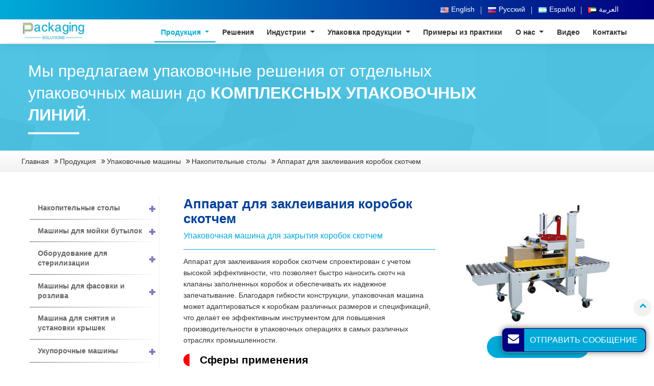

--- FILE ---
content_type: text/html
request_url: http://liquidpackagingline.ru/2-11-case-sealer.html
body_size: 9132
content:
<!DOCTYPE html>
<html lang="RU">

<head>
    <meta charset="utf-8">
    <meta name="language" content="ru">
    <meta name="referrer" content="always">
    <meta name="viewport" content="width=device-width, initial-scale=1">
    <title>Аппарат для заклеивания коробок скотчем | Компания 819</title>
    <meta name="keywords" content="аппарат для заклеивания коробок скотчем, автоматический заклеиватель коробок, системы для упаковки" />
    <meta name="description" content="Аппарат для заклеивания коробок скотчем спроектирован с учетом высокой эффективности, что позволяет быстро наносить скотч на клапаны заполненных коробок и обеспечивать их надежное запечатывание." />
    <link href="favicon.ico" rel="shortcut icon">
    <link type="text/css" href="bootstrap-4.1.3/css/bootstrap.min.css" rel="stylesheet" />
    <link type="text/css" href="css/responsive.css" rel="stylesheet" />
    <meta http-equiv="x-dns-prefetch-control" content="on" />
    <link rel="dns-prefetch" href="http://etwru21.com" />
</head>

<body>
    <div id="header">
        <div class="header_in">
            <div id="etw_logo">
                <a href="/">
                    <img itemprop="logo" src="images/logo.jpg" alt="Kunshan 819 Packing Machinery Co., Ltd." />
                </a>
            </div>
            <div class="navbar-expand-lg navbar-light float-right navbtn">
                <button class="navbar-toggler" type="button" data-toggle="collapse" data-target="#navbarSupportedContent"
                        aria-controls="navbarSupportedContent" aria-expanded="false" aria-label="Toggle navigation"> <span class="icon-reorder"></span> </button>
            </div>
            <div class="etw_language">
                <ul>
                    <li><span class="iconfont d-block d-lg-none">&#xe620;</span>
                        <ul>
                            <li id="etw_language"></li>
                        </ul>
                    </li>
                </ul>
            </div>
            <div class="top-nav">
                <nav class="navbar navbar-expand-lg navbar-light">
                    <div class="collapse navbar-collapse" id="navbarSupportedContent">
                        <ul class="navbar-nav">
                            <li class="nav-item d-block d-lg-none"><a href="/" class="nav-link">Главная</a></li>
                            <li class="nav-item dropdown active"><a href="products.html" class="nav-link dropdown-toggle" data-toggle="dropdown" role="button">Продукция <span class="pro_icon">+</span></a>
                                <ul class="dropdown-menu dropdown-menu1" id="menu-items">


                                </ul>
                            </li>
                            <li class="nav-item"><a href="packaging-solutions.html" class="nav-link">Решения</a></li>
                            <li class="nav-item dropdown"><a href="industries.html" class="nav-link dropdown-toggle" data-toggle="dropdown" role="button">Индустрии <span class="pro_icon">+</span></a>
                                <ul class="dropdown-menu">
                                    <li><a href="food-beverage.html" class="dropdown-item">Продукты питания и напитки</a></li>
                                    <li><a href="biopharma.html" class="dropdown-item">Биофармацевтика</a></li>
                                    <li><a href="chemical.html" class="dropdown-item">Химия</a></li>
                                    <li><a href="personal-care.html" class="dropdown-item">Личная гигиена</a></li>
                                    <li><a href="stationery.html" class="dropdown-item">Канцелярия</a></li>
                                </ul>
                            </li>
                            <li class="nav-item dropdown"><a href="packaging-products.html" class="nav-link dropdown-toggle" data-toggle="dropdown" role="button">Упаковка продукции <span class="pro_icon">+</span></a>
                                <ul class="dropdown-menu">
                                    <li><a href="liquid.html" class="dropdown-item">Жидкости</a></li>
                                    <li><a href="paste.html" class="dropdown-item">Пастообразные</a></li>
                                    <li><a href="capsule-tablet.html" class="dropdown-item">Капсулы и таблетки</a></li>
                                    <li><a href="granule.html" class="dropdown-item">Гранулы</a></li>
                                    <li><a href="powder.html" class="dropdown-item">Порошки</a></li>
                                </ul>
                            </li>
                            <li class="nav-item"><a href="case-studies.html" class="nav-link">Примеры из практики</a></li>
                            <li class="nav-item dropdown"><a href="about-us.html" class="nav-link dropdown-toggle" data-toggle="dropdown" role="button">О нас <span class="pro_icon">+</span></a>
                                <ul class="dropdown-menu">
                                    <li><a href="company.html" class="dropdown-item">О компании</a></li>
                                    <li><a href="certificates.html" class="dropdown-item">Сертификация</a></li>
                                    <li><a href="service.html" class="dropdown-item">Услуги</a></li>
                                    <li><a href="quality-control.html" class="dropdown-item">Контроль качества</a></li>
                                    <li><a href="r-d.html" class="dropdown-item">Исследования и разработки</a></li>
                                    <li><a href="our-facilities.html" class="dropdown-item">Наши объекты</a></li>
                                    <li><a href="faqs.html" class="dropdown-item">Вопросы и ответы</a></li>
                                </ul>
                            </li>
                            <li class="nav-item"><a href="videos.html" class="nav-link">Видео</a></li>
                            <li class="nav-item"><a href="contact-us.html" class="nav-link">Контакты</a></li>
                        </ul>
                    </div>
                </nav>
            </div>
        </div>

    </div>
    <div class="clear"></div>
    <div id="container">
        <div class="js-gallery-wrap">
            <div itemscope itemtype="http://schema.org/Product">
                <div itemprop="description">
                    <div class="small_pro_banner">
                        <div class="content">
                            <div class="small_banner_txt">
                                <p>Мы предлагаем упаковочные решения от отдельных упаковочных машин до <span>комплексных упаковочных линий</span>. </p>
                            </div>
                        </div>
                    </div>
                    <div id="quicknav" class="quicknav_01">
                        <ul>
                            <li><a href="/">Главная</a></li>
                            <li><a href="products.html">Продукция</a></li>
                            <li><a href="2-packaging-machines.html">Упаковочные машины</a></li>
                            <li><a href="2-1-1-turntable-bottle-unscrambler.html">Накопительные столы</a></li>
                            <li>Аппарат для заклеивания коробок скотчем</li>
                        </ul>
                    </div>
                    <div class="pro_top_des">
                        <div class="content">
                            <div class="page_content">
                                <div class="pro_content">
                                    <content>
                                        <h2 itemprop="name" class="d-block d-md-none">Аппарат для заклеивания коробок скотчем </h2>
                                        <div class="d-block d-md-none pro_name">Упаковочная машина для закрытия коробок скотчем </div>
                                        <div class="row">
                                            <div class="col-md-5 order-md-last">
                                                <figure>
                                                    <div class="left_pro_img">
                                                        <div class="left_pics">
                                                            <a href="products/2-11-case-sealer_01.jpg"><img itemprop="image" src="products/2-11-case-sealer_01b.jpg" alt="Аппарат для заклеивания коробок скотчем"></a>
                                                        </div>
                                                    </div>
                                                </figure>
                                                <div class="request_btn" onclick="openwindow('');return false">
                                                    <notrans><span>Запрос цены</span></notrans>
                                                </div>
                                            </div>
                                            <div class="col-md-7">
                                                <h2 itemprop="name" class="d-none d-md-block">Аппарат для заклеивания коробок скотчем </h2>
                                                <div class="d-none d-md-block pro_name">Упаковочная машина для закрытия коробок скотчем </div>
                                                <p>Аппарат для заклеивания коробок скотчем спроектирован с учетом высокой эффективности, что позволяет быстро наносить скотч на клапаны заполненных коробок и обеспечивать их надежное запечатывание. Благодаря гибкости конструкции, упаковочная машина может адаптироваться к коробкам различных размеров и спецификаций, что делает ее эффективным инструментом для повышения производительности в упаковочных операциях в самых различных отраслях промышленности. </p>
												 
                                                <strong class="title_01">Сферы применения</strong>
                                                <p>
                                                    Аппарат может работать как автономный блок и как интегрированный компонент существующих линий сборки. Подходит для массового производства в различных секторах, включая фармацевтику, электронику, бытовую химию и косметику.
                                                </p>
                                            </div>
                                        </div>

                                        <strong class="title_01">Технические характеристики</strong>
                                        <div class="table-responsive mb-3">
                                            <table class="table">
                                                <tbody>
                                                    <tr>
                                                        <td width="35%"> Электропитание </td> <td > 220 В, 50 Гц, 1,5 кВт </td> </tr> <tr > <td > Скорость запечатывания </td> <td > 6-10 коробок/мин </td> </tr> <tr > <td > Размер коробки </td> <td > Длина: 200-600 мм Ширина: 200-500 мм Высота: 150-500 мм </td> </tr> <tr > <td > Размеры </td> <td > 2000×1400×1580мм </td>
                                                    </tr>
                                                </tbody>
                                            </table>
                                        </div>
                                    </content>
                                    <div class="pro_feedbackbg">
                                        <div id="etw_set_feedback_form">
                                            <div class="webtitle form_title">Свяжитесь с нами</div>
                                            <div id="floatchatiframe2011"></div>
                                        </div>
                                    </div>

                                </div>
                                <div id="etw_sidebar">
                                    <ul>
                                        <div class="etw_productlist">
                                            <ul>
                                                <li>
                                                    <a href="2-1-bottle-unscrambler.html">Накопительные столы <span class="listmore"></span></a>
                                                    <ol>
                                                        <a href="2-1-1-turntable-bottle-unscrambler.html" class="big">Поворотный накопительный стол</a>
                                                        <a href="2-1-2-automatic-bottle-unscrambler.html" class="big">Автоматический накопительный стол</a>
                                                    </ol>
                                                </li>
                                                <li>
                                                    <a href="2-2-bottle-rinsing-machine.html">Машины для мойки бутылок <span class="listmore"></span></a>
                                                    <ol>
                                                        <a href="2-2-1-side-grip-bottle-rinser.html" class="big">Машина для мойки бутылок с боковым захватом</a>
                                                        <a href="2-2-2-inverting-bottle-rinsing-machine.html" class="big">Машина для мойки бутылок с переворотом</a>
                                                        <a href="2-2-3-rotary-drum-type-bottle-rinser.html" class="big">Машина для мойки бутылок (роторная, с барабаном)</a>
                                                        <a href="2-2-4-bottle-air-rinser.html" class="big">Машина для мойки бутылок воздухом</a>
                                                    </ol>
                                                </li>
                                                <li>
                                                    <a href="2-3-sterilization-machine.html">Оборудование для стерилизации <span class="listmore"></span></a>
                                                    <ol>
                                                        <a href="2-3-1-infrared-sterilizing-tunnel-oven.html" class="big"> Сушильно-стерилизационная туннельная печь с инфракрасным излучением</a>
                                                        <a href="2-3-2-uv-disinfection-tunnel.html" class="big">Туннель для УФ-дезинфекции</a>
                                                    </ol>
                                                </li>
                                                <li>
                                                    <a href="2-4-filling-machine.html">Машины для фасовки и розлива <span class="listmore"></span></a>
                                                    <ol>
                                                        <a href="2-4-1-sauce-filling-machine.html" class="big">Машина для розлива соусов</a>
                                                        <a href="2-4-2-liquid-filling-machine.html" class="big">Машина для розлива жидкостей</a>
                                                        <a href="2-4-3-granule-filling-machine.html" class="big">Машина для фасовки гранул</a>
                                                        <a href="2-4-4-liquid-paste-hffs-machine.html" class="big">Горизонтальная упаковочная флоупак-машина HFFS</a>
                                                        <a href="2-4-5-powder-vffs-machine.html" class="big">Вертикальная упаковочная флоупак-машина VFFS</a>
                                                    </ol>
                                                </li>
                                                <li><a href="2-5-cap-unscrambling-placing-machine.html">Машина для снятия и установки крышек</a></li>
                                                <li>
                                                    <a href="2-6-capping-machine.html">Укупорочные машины <span class="listmore"></span></a>
                                                    <ol>
                                                        <a href="2-6-1-vacuum-capping-machine.html" class="big">Машина для вакуумной укупорки</a>
                                                        <a href="2-6-2-automatic-tracking-screw-capping-machine.html" class="big">Автоматическая машина для закручивания винтовых крышек с функцией слежения</a>
                                                    </ol>
                                                </li>
                                                <li>
                                                    <a href="2-7-labeling-machine.html">Этикетировочные машины <span class="listmore"></span></a>
                                                    <ol>
                                                        <a href="2-7-1-round-bottle-labeling-machine.html" class="big">Машина для этикетирования круглых бутылок</a>
                                                        <a href="2-7-2-two-sided-labeling-machine.html" class="big">Машина для нанесения двусторонних этикеток</a>
                                                        <a href="2-7-3-multifunctional-labeling-machine.html" class="big">Многофункциональная этикетировочная машина</a>
                                                    </ol>
                                                </li>
                                                <li>
                                                    <a href="2-8-sleeve-machine.html">Оборудование для нанесения термоусадочных этикеток и рукавов <span class="listmore"></span></a>
                                                    <ol>
                                                        <a href="2-8-1-bottle-sleeving-machine.html" class="big">Машина для надевания термоусадочных этикеток на бутылки</a>
                                                        <a href="2-8-2-electric-shrink-tunnel.html" class="big">Электрический термоусадочный тоннель</a>
                                                    </ol>
                                                </li>
                                                <li>
                                                    <a href="2-9-sealing-machine.html">Машины для запайки <span class="listmore"></span></a>
                                                    <ol>
                                                        <a href="2-9-1-automatic-induction-cap-sealing-machine.html" class="big">Автоматическая машина для индукционной укупорки крушек</a>
                                                        <a href="2-9-2-drink-can-sealing-machine.html" class="big">Машина для герметизации банок для напитков</a>
                                                    </ol>
                                                </li>
                                                <li><a href="2-10-case-erector.html">Машина для формирования коробов</a></li>
                                                <li><a href="2-11-case-sealer.html" class="dq">Аппарат для заклеивания коробок скотчем</a></li>


                                            </ul>
                                        </div>
                                    </ul>
                                </div>
                            </div>
                        </div>
                    </div>
                    <div class="recommend_equipment_box mt-5">
                        <div class="content">
                            <div class="webtitle text-left">Основные машины для создания комплексной линии розлива</div>
                            <ul class="owl-carousel owl-carousel2 owl-loaded owl-theme owl-drag">
                                <li>
                                    <div class="pro_img">
                                        <a href="2-1-2-automatic-bottle-unscrambler.html"><img src="products/2-1-2-automatic-bottle-unscrambler_01b.jpg" alt="Автоматический накопительный стол"></a>
                                    </div>
                                    <div class="pro_des">
                                        <a href="2-1-2-automatic-bottle-unscrambler.html">Автоматический накопительный стол</a>
                                    </div>
                                </li>
                                <li>
                                    <div class="pro_img">
                                        <a href="2-2-1-side-grip-bottle-rinser.html"><img src="products/2-2-1-side-grip-bottle-rinser_01b.jpg" alt="Машина для мойки бутылок с боковым захватом"></a>
                                    </div>
                                    <div class="pro_des">
                                        <a href="2-2-1-side-grip-bottle-rinser.html">Машина для мойки бутылок с боковым захватом</a>
                                    </div>
                                </li>
                                <li>
                                    <div class="pro_img">
                                        <a href="2-3-2-uv-disinfection-tunnel.html"><img src="products/2-3-2-uv-disinfection-tunnel_01b.jpg" alt="Туннель для УФ-дезинфекции"></a>
                                    </div>
                                    <div class="pro_des">
                                        <a href="2-3-2-uv-disinfection-tunnel.html">Туннель для УФ-дезинфекции</a>
                                    </div>
                                </li>
                                <li>
                                    <div class="pro_img">
                                        <a href="2-4-2-liquid-filling-machine.html"><img src="products/2-4-2-liquid-filling-machine_01b.jpg" alt="Машина для розлива жидкостей"></a>
                                    </div>
                                    <div class="pro_des">
                                        <a href="2-4-2-liquid-filling-machine.html">Машина для розлива жидкостей</a>
                                    </div>
                                </li>
                                <li>
                                    <div class="pro_img">
                                        <a href="2-6-1-vacuum-capping-machine.html"><img src="products/2-6-1-vacuum-capping-machine_01b.jpg" alt="Машина для вакуумной укупорки"></a>
                                    </div>
                                    <div class="pro_des">
                                        <a href="2-6-1-vacuum-capping-machine.html">Машина для вакуумной укупорки</a>
                                    </div>
                                </li>
                                <li>
                                    <div class="pro_img">
                                        <a href="2-8-1-bottle-sleeving-machine.html"><img src="products/2-8-1-bottle-sleeving-machine_01b.jpg" alt="Машина для надевания термоусадочных этикеток на бутылки"></a>
                                    </div>
                                    <div class="pro_des">
                                        <a href="2-8-1-bottle-sleeving-machine.html">Машина для надевания термоусадочных этикеток на бутылки</a>
                                    </div>
                                </li>
                                <li>
                                    <div class="pro_img">
                                        <a href="2-10-case-erector.html"><img src="products/2-10-case-erector_01b.jpg" alt="Машина для формирования коробов"></a>
                                    </div>
                                    <div class="pro_des">
                                        <a href="2-10-case-erector.html">Машина для формирования коробов</a>
                                    </div>
                                </li>

                            </ul>
                        </div>
                    </div>
                    <div class="line_box">
                        <div class="content">
                            <div class="swidth">
                                <div class="webtitle">Упаковочные линии</div>
                                <p class="mt-0">Мы предлагаем комплексные решения: от отдельных наполнительных машин до полноценных упаковочных линий. Обеспечим все необходимое для оптимизации вашего производства!</p>
                            </div>
                            <ul>
                                <li>
                                    <div class="pro_img">
                                        <a href="1-1-liquid-filling-line.html">
                                            <span class="paly_icon"><i class="icon-play"></i></span>
                                            <img src="images/line_01.jpg" alt="Линия розлива жидкостей">
                                        </a>
                                    </div>
                                    <div class="pro_des">
                                        <a href="1-1-liquid-filling-line.html">
                                            <img src="images/line_icon_01.png" alt="Линия розлива жидкостей"><strong>Линия розлива жидкостей</strong></a>
                                    </div>
                                </li>
                                <li>
                                    <div class="pro_img">
                                        <a href="1-2-sauce-filling-line.html">
                                            <span class="paly_icon"><i class="icon-play"></i></span><img src="images/line_02.jpg" alt="Линия розлива соусов"></a>
                                    </div>
                                    <div class="pro_des">
                                        <a href="1-2-sauce-filling-line.html">
                                            <img src="images/line_icon_02.png" alt="Линия розлива соусов"><strong>Линия розлива соусов</strong></a>
                                    </div>
                                </li>
                                <li>
                                    <div class="pro_img">
                                        <a href="1-3-powder-filling-line.html">
                                            <span class="paly_icon"><i class="icon-play"></i></span><img src="images/line_03.jpg" alt="Линия фасовки порошков"></a>
                                    </div>
                                    <div class="pro_des">
                                        <a href="1-3-powder-filling-line.html"><img src="images/line_icon_03.png" alt="Линия фасовки порошков"> <strong>Линия фасовки порошков</strong></a>
                                    </div>
                                </li>
                                <li>
                                    <div class="pro_img">
                                        <a href="1-4-granule-filling-line.html">
                                            <span class="paly_icon"><i class="icon-play"></i></span><img src="images/line_04.jpg" alt="Линия фасовки гранул"></a>
                                    </div>
                                    <div class="pro_des">
                                        <a href="1-4-granule-filling-line.html"><img src="images/line_icon_04.png" alt="Линия фасовки гранул"> <strong>Линия фасовки гранул</strong></a>
                                    </div>
                                </li>
                            </ul>
                        </div>
                    </div>




                </div>
            </div>
        </div>
    </div>
    <div class="clear" id="etwclear"></div>
    <div id="footer">
        <div class="etw_bottom">
            <div class="content">
                <div class="row justify-content-center">
                    <div class="col-sm-6 col-md-3 col-lg-2 mb-4">
                        <div class="pblist_box">
                            <div class="etw_foot_title">Продукция</div>
                            <div class="pblist">
                                <ul>
                                    <li><a href="1-1-liquid-filling-line.html">Линия розлива жидкостей</a></li>
                                    <li><a href="1-2-sauce-filling-line.html">Линия розлива соусов</a></li>
                                    <li><a href="1-3-powder-filling-line.html">Линия фасовки порошков</a></li>
                                    <li><a href="1-4-granule-filling-line.html">Линия фасовки гранул</a></li>
                                    <li><a href="2-packaging-machines.html">Упаковочные машины</a></li>
                                </ul>
                            </div>
                        </div>
                    </div>
                    <div class="col-sm-6 col-md-3 col-lg-2 mb-4">
                        <div class="pblist_box">
                            <div class="etw_foot_title">Индустрии</div>
                            <div class="pblist">
                                <ul>
                                    <li><a href="food-beverage.html">Продукты питания и напитки</a></li>
                                    <li><a href="biopharma.html">Биофармацевтика</a></li>
                                    <li><a href="chemical.html">Химия</a></li>
                                    <li><a href="personal-care.html">Личная гигиена</a></li>
                                    <li><a href="stationery.html">Канцелярия</a></li>
                                </ul>
                            </div>
                        </div>
                    </div>
                    <div class="col-sm-6 col-md-3 mb-4">
                        <div class="pblist_box">
                            <div class="etw_foot_title">Упаковка продукции</div>
                            <div class="pblist">
                                <ul>
                                    <li><a href="liquid.html">Жидкости</a></li>
                                    <li><a href="paste.html">Пастообразные</a></li>
                                    <li><a href="capsule-tablet.html">Капсулы и таблетки</a></li>
                                    <li><a href="granule.html">Гранулы</a></li>
                                    <li><a href="powder.html">Порошки</a></li>
                                </ul>
                            </div>
                        </div>
                    </div>
                    <div class="col-sm-6 col-md-3 col-lg-2 mb-4 d-none d-lg-block">
                        <div class="pblist_box">
                            <div class="etw_foot_title">О нас</div>
                            <div class="pblist">
                                <ul>
                  <li><a href="overview.html">Краткий обзор компании</a></li>
                  <li><a href="company.html">О компании</a></li>
                  <li><a href="certificates.html">Сертификация</a></li>
                  <li><a href="service.html">Услуги</a></li>
                  <li><a href="quality-control.html">Контроль качества</a></li>
                  <li><a href="r-d.html">Исследования и разработки</a></li>
                  <li><a href="our-facilities.html">Наши объекты</a></li>
                  <li><a href="faqs.html">Вопросы и ответы</a></li>
                </ul>
                            </div>
                        </div>
                    </div>
                    <div class="col-sm-6 col-md-3  mb-4">
                        <div class="etw_foot_title"><a href="contact-us.html">Контакты</a></div>
                        <h4 class="c_name"> </h4>
                        <div class="cot_people">Eline /Mr.Zhu</div>
                        
                        
            
                        <div id="show_share" class="left_share" data-svgcolor="#fff"></div>
                    </div>

                </div>
            </div>
        </div>
        <div class="home_link">
            <div id="otherlink"></div>
            <div class="clear"></div>
            <div id="etw_coper">
                <coperright></coperright>
            </div>
        </div>
    </div>
    <link type="text/css" href="css/font-awesome.min.css" rel="stylesheet" />
    <link type="text/css" href="videojs/magnific-popup.css" rel="stylesheet" />
    <link type="text/css" href="videojs/videocss.css" rel="stylesheet" />
    <link rel="stylesheet" href="js/owlcarousel/assets/owl.carousel.min.css">
    <link rel="stylesheet" href="js/owlcarousel/assets/owl.theme.default.min.css">
    <script type="text/javascript" src="js/jquery-1.10.0.min.js"></script>
    <script type="text/javascript" src="bootstrap-4.1.3/js/bootstrap.min.js"></script>
    <script type="text/javascript" src="videojs/jquery.magnific-popup.min.js"></script>
    <script type="text/javascript" src="js/comm.js"></script>
    <script src="js/owlcarousel/owl.carousel.min.js"></script>
    <script type="text/javascript">
        var chat_param = new Object();
        chat_param.jsqid = 22956; //计数器编号, 务必改成对应客户的计数器号
        chat_param.chatid = 8157; //询盘编号, 务必改成对应客户的询盘号
        chat_param.lan = 'ru'; //语言
        chat_param.ShowFooterIcon = 1; //1, 文字显示方式,不等于1, 图片显示方式
        chat_param.hiddenitem = 0; //隐藏部分表单项,1隐藏，0不隐藏
        chat_param.hiddenbox = 0; //1、隐藏部浮动询盘隐
        chat_param.rssUrl = 'rss.xml'; //RSS链接, 默认为: add/rss
        chat_param.sitemapUrl = 'sitemap.xml'; //sitemap链接, 默认为: add/sitemap
        chat_param.chatstyle = '.form-control{border-radius:3px!important;}.sendsubmit{background:#ea252d!important; color:#fff!important;border-radius: 22px!important;padding: 0rem 2rem!important;}}';
        jQuery(document).ready(function () {
            jQuery.getScript('http://etwru21.com/serverFile/chat/2015/chat.2015.js', function () {
                etw_init(chat_param);
                SetInquiryForm('floatchatiframe2011', '100%', '480px');
                //Get_Google_Analytics('');
                jQuery.getScript("https://etwinternational.com/public/world/js/etwlanlist.min.js", function () {
                    chat_param.showimg = 1;//国旗：1:显示,0隐藏
                    chat_param.showdiv = "etw_language";//显示的位置，必须是ID
                    ETWLanList(chat_param);
                });
            })
        });
    </script>
<script type="text/javascript" src="http://etwru21.com/public/static/layer/layer.js"></script>
<script type="text/javascript" src="http://etwru21.com/public/static/js/shield.js"></script>
<script>
var chat_params = new Object();
ETWWebShield(chat_params);
</script>
</body>

</html>

--- FILE ---
content_type: text/html; charset=UTF-8
request_url: https://etwinternational.com/index.php?{web/api}/get_lan&chatid=8157&jsqid=22956&callback=LanListdata
body_size: 443
content:
LanListdata({"langlist":[{"website":"liquidpackagingline.com","name":"English","img":"us.jpg"},{"website":"liquidpackagingline.ru","name":"\u0420\u0443\u0441\u0441\u043a\u0438\u0439","img":"ru.jpg"},{"website":"liquidpackagingline.com.ar","name":"Espa\u00f1ol","img":"ar.gif"},{"website":"liquidpackagingline.asia","name":"\u0627\u0644\u0639\u0631\u0628\u064a\u0629","img":"ae.jpg"}]})

--- FILE ---
content_type: text/css
request_url: http://liquidpackagingline.ru/css/responsive.css
body_size: 25348
content:
@charset "utf-8";
@import "../font/bootstrap-icons/bootstrap-icons.min.css";
@font-face {font-weight:400;font-style:normal;font-family:fontawesome;src:url(//:) format("no404"),url(../font/fontawesome-webfont.woff) format("woff"),url(../font/fontawesome-webfont.ttf) format("truetype");font-display: swap;}
@font-face{font-weight:200;font-style:normal;font-family:Roboto;src:local('Roboto-Light'),local('Roboto-Light'),url(../font/Roboto-Light.woff2) format('woff2');font-display:swap;unicode-range:U+0000-00FF,U+0131,U+0152-0153,U+02BB-02BC,U+02C6,U+02DA,U+02DC,U+2000-206F,U+2074,U+20AC,U+2122,U+2191,U+2193,U+2212,U+2215,U+FEFF,U+FFFD}
@font-face{font-weight:300;font-style:normal;font-family:Roboto;src:local('Roboto-Regular'),local('Roboto-Regular'),url(../font/Roboto-Regular.woff2) format('woff2');font-display:swap;unicode-range:U+0000-00FF,U+0131,U+0152-0153,U+02BB-02BC,U+02C6,U+02DA,U+02DC,U+2000-206F,U+2074,U+20AC,U+2122,U+2191,U+2193,U+2212,U+2215,U+FEFF,U+FFFD}
@font-face{font-weight:400;font-style:normal;font-family:Roboto;src:local('Roboto-Medium'),local('Roboto-Medium'),url(../font/Roboto-Medium.woff2) format('woff2');font-display:swap;unicode-range:U+0000-00FF,U+0131,U+0152-0153,U+02BB-02BC,U+02C6,U+02DA,U+02DC,U+2000-206F,U+2074,U+20AC,U+2122,U+2191,U+2193,U+2212,U+2215,U+FEFF,U+FFFD}
@font-face{font-weight:500;font-style:normal;font-family:Roboto;src:local('Roboto-Black'),local('Roboto-Black'),url(../font/Roboto-Black.woff2) format('woff2');font-display:swap;unicode-range:U+0000-00FF,U+0131,U+0152-0153,U+02BB-02BC,U+02C6,U+02DA,U+02DC,U+2000-206F,U+2074,U+20AC,U+2122,U+2191,U+2193,U+2212,U+2215,U+FEFF,U+FFFD}
@font-face{font-weight:600;font-style:normal;font-family:Roboto;src:local('Roboto-Bold'),local('Roboto-Bold'),url(../font/Roboto-Bold.woff2) format('woff2');font-display:swap;unicode-range:U+0000-00FF,U+0131,U+0152-0153,U+02BB-02BC,U+02C6,U+02DA,U+02DC,U+2000-206F,U+2074,U+20AC,U+2122,U+2191,U+2193,U+2212,U+2215,U+FEFF,U+FFFD} 

@font-face {
	font-family:"iconfont";src:url("../font/iconfont.ttf?t=1622274305876") format("truetype");font-display:swap;
}

.iconfont {
	font-family: "iconfont" !important;
	font-size: 1.8rem;
	font-style: normal;
	-webkit-font-smoothing: antialiased;
	-moz-osx-font-smoothing: grayscale;
	color: #666;
}

body {
	color: #333;
	font-family: 'Roboto',Arial,Helvetica,sans-serif;
	font-size:.9rem;
	line-height: 1.55;
	background-color: #fff;
}

.home_bg {
	background: #fff !important;
}

* {
	box-sizing: border-box;
	padding: 0;
	margin: 0;
}

li,ol,ul {
	list-style: none;
	margin-bottom: 0;
}

img {
	vertical-align: top;
	max-width: 100%;
	-ms-interpolation-mode: bicubic;
}

.clear {
	clear: both;
}

.clearfix::after {
	display: table;
}

hr {
	margin-bottom: 1rem;
	border-top: 1px solid #ddd;
}

strong {
	display: inline-block;
	color: #1b1b1b;
	position: relative;
	padding-bottom: .5rem;
	margin-top: .5rem;
	font-size: 1rem;
}

strong text {
	color: #00aad8;
}

b {
	color: #333;
}

.inquiry {
	color: #023b7d;
	text-decoration: none;
}

.inquiry:hover {
	color: #0075c1;
}

a {
	text-decoration: none;
	-webkit-tap-highlight-color: transparent;
	color: #016acf;
	transition: all .5s;
}

a:hover {
	color: #174277;
}

a:focus {
	outline: 0;
	text-decoration: none;
}

a,a:hover {
	text-decoration: none;
}

a.link {
	color: #174277;
	display: inline-block;
	text-decoration: underline;
	font-size: 1.2rem;
}

a.link:hover {
	color: #0075c1;
	text-decoration: none;
}

.btn-secondary {
	padding: 0rem 0.5rem;
}



.review {
	color: #004680;
	font-size: 18px;
}

.brief {
	width: 100%;
	margin: 1rem auto;
	font-size: 1rem;
	color: #666;
}

.etw_pdf {
	position: relative;
}

.etw_pdf a {
	color: #333;
	padding-left: 1.5rem;
	position: relative;
	font-size: .9rem;
}

.etw_pdf a::before {
	position: absolute;
	content: "\f1c1";
	left: 0;
	top: -.2rem;
	font-family: fontawesome;
	color: #9a0000;
}

.etw_pdf a:hover {
	color: #9a0000;
}

.table td {
	padding: 1rem .8rem;
	line-height: 1.35;
	vertical-align: middle;
	border: none;
	border-right: 1px solid #ccc;
}

.table .top {
	font-weight: 600;
}

.table .top td {
	background-color: #0d73bb;
	color: #fff;
	border-right: 1px solid #055994 !important;
	border-bottom: 1px solid #055994 !important;
	padding: .5rem .8rem;
}

.table_img img {
	mix-blend-mode: multiply;
	height: 60px;
}

.table_img h3 {
	font-size: 1rem;
}

.table tr:nth-child(2n) {
	background-color: #f9f9f9
}

.table tr td:last-child {
	border: none;
}

.table {
	border-bottom: 1px solid #ccc;
	border-top: 1px solid #ccc;
}

.border-none {
	border: none !important
}

.table-bordered td {
	border: 1px solid #ccc;
}

.table-bordered tr td:last-child {
	border: 1px solid #ccc;
}

.table-bordered tr:nth-child(2n) {
	background-color: #fff
}

.table-bordered tr.top td:last-child {
	border-bottom: 1px solid #055994 !important;
}

.inquiry {
	color: #004680;
	text-decoration: underline;
}

.inquiry:hover {
	color: #000080;
}

.theme-send-inquiry-box {
	background: #000080 !important;
}

.theme-box-name {
	background: #00aad8 !important;
	text-transform: uppercase;
	border-left: 1px #00aad8 solid !important;
}

h3 {
	font-size: 1.2rem;
}

h4 {
	color: #333;
	font-size: 1.1rem;
	margin-top: 1rem;
}

h2,.etw_hometitle {
	display: block;
	font-size: 1.6rem;
	margin: 0;
	padding-bottom: 1rem;
	color: #333;
	line-height: 1.15;
	font-weight: 700;
}

.etw_hometitle {
	font-size: 1.8rem;
	position: relative;
	margin-bottom: 1rem;
	padding-bottom: .5rem;
}

.pro_name {
	color: #00aad8;
	font-size: 1rem;
	position: relative;
	line-height: 1.35;
	margin-top: -.5rem;
	margin-bottom: .8rem;
	position: relative;
	border-bottom: 1px solid #00aad8;
	padding-bottom: 1rem;
}

.color_font {
	color: #333;
	font-size: 1.4rem;
	margin-top: 1rem;
	border-bottom: 1px solid #666;
	padding-bottom: 1rem;
	margin-bottom: 1rem;
	font-weight: 600;
}

h3.pro_model {
	color: #666;
	font-size: .9rem;
	margin-bottom: 1rem;
	color: #666;
}

h2 strong {
	font-size: 2.2rem;
	font-family: Oswald-Bold;
}

h2 small {
	display: block;
	color: #666;
	font-size: 1.6rem;
}

.page_title {
	font-size: 1.6rem;
	position: relative;
	color: #000;
	font-weight: 600;
	margin-bottom: 1rem;
	padding-left: 2rem;
}

.page_title::before {
	position: absolute;
	content: "";
	height: 24px;
	width: 12px;
	background: url(../images/title_bg.png) no-repeat top left;
	top: 50%;
	left: 0;
	margin-top: -12px;
}

.pro_content h2 {
	color: #014099;
}

.font_fold {
	font-size: 1.2rem;
	color: #000;
}

.contact_des a {
	color: #00aad8;
	transition: 0.5s;
	-webkit-transition: 0.5s;
	-moz-transition: 0.5s;
	-ms-transition: 0.5s;
	-o-transition: 0.5s;
}

.contact_des a:hover {
	color: #023b7d;
}

.indent-left {
	padding-left: 3.8rem;
}

#etw_top {
	position: fixed;
	width: 35px;
	height: 35px;
	right: 5px;
	bottom: 100px;
	text-align: center;
	background: #f2f2f2;
	z-index: 100;
	cursor: pointer;
	color: #333;
	font-weight: 700;
	line-height: 28px;
	border-radius: 50%;
}

#etw_top a {
	color: #00aad8;
}

#etw_top:hover {
	transition: all ease-in-out 0.3s;
	-moz-transition: all ease-in-out 0.3s;
	-webkit-transition: all ease-in-out 0.3s;
	-o-transition: all ease-in-out 0.3s;
	-ms-transition: all ease-in-out 0.3s;
	background: #000;
}

#header {
	width: 100%;
	position: fixed;
	top: 0;
	left: 0;
	right: 0;
	margin: 0 auto;
	z-index: 99;
	float: left;
	transition: all .5s;
	background-color: rgba(255,255,255,1);
	padding: 0 1rem;
	box-shadow: 0 0 25px rgb(0 0 0 / 10%);
}

#header::before {
	position: absolute;
	content: "";
	width: 100%;
	height: 38px;
	background-image: linear-gradient(90deg,#00aad8,#000080);
	left: 0;
	top: 0;
}

.header_in {
	width: 100%;
	max-width: 1200px;
	margin: 0 auto;
	position: relative;
}

#etw_logo {
	width: auto;
	text-align: center;
	float: left;
	margin-top: 2.5rem;
	transition: all .8s;
}

#etw_logo a {
	width: 100%;
	display: flex;
	align-items: center;
}

#etw_logo h1 {
	color: #666;
	font-size: .9rem;
	display: block;
	display: block;
	width: 100%;
	max-width: 170px;
	text-align: center;
	padding-left: .8rem;
	line-height: 1.35;
}

.left_share {
	position: relative;
	display: flex;
	margin-top: 2rem;
}

.left_share a {
	width: 32px;
	height: 32px;
	display: flex;
	align-items: center;
	justify-content: center;
	margin-right: .5rem;
	transition: all .5s;
	color: #fff !important;
	background-color: #000080;
	border-radius: 5px;
	font-size: 1rem;
}

.left_share a:hover {
	background-color: #00aad8;
}

.left_share a svg {
	width: 22px;
	height: 22px;
}

.left_share a.icon_twitter svg {
	width: 20px;
	height: 20px;
}

.left_share a.icon_telegram svg,.left_share a.icon_linkedin svg {
	width: 22px;
	height: 22px;
}

.left_share a.icon_twitter {
	padding-left: 2px;
}

.top-nav {
	width: auto;
	float: right;
	transition: all .8s;
	margin-top: .3rem;
}

.top-nav .navbar {
	padding: 0;
	float: right;
}

.nav-fixed {
	box-shadow: 0 0.5rem 1rem rgba(0,0,0,0.15);
	-webkit-animation: 0.5s ease-in-out 0s normal none 1 running fadeInDown;
	animation: 0.5s ease-in-out 0s normal none 1 running fadeInDown;
	margin-top: 0 !important;
	background-color: rgba(255,255,255,1) !important;
}

@keyframes fadeInDown {
	from {
		opacity: 0;
		transform: translate3d(0,-100%,0);
	}

	to {
		opacity: 1;
		transform: none;
	}
}

.dropdown-menu-one {
	background-color: #eee;
}

.navbar-expand-lg .navbar-collapse {
	flex-flow: row wrap !important;
}

.navbar-expand-lg .navbar-nav {
	justify-content: center;
}

.navbar-nav {
	width: 100%;
}

.navbar-light .navbar-nav .nav-link {
	transition: all 0.5s;
}

.navbar-expand-lg .navbar-nav .nav-link {
	padding: .5rem .8rem;
	color: #333;
	position: relative;
	font-weight: 600;
}

.navbar-light .navbar-nav a.nav-link::before {
	content: "";
	position: absolute;
	left: 50%;
	bottom: -.5rem;
	width: 0px;
	height: 2px;
	background-color: #00aad8;
	transform: translateX(-50%);
	transition: 0.5s;
	border-radius: 5px;
	-webkit-border-radius: 5px;
	-moz-border-radius: 5px;
	-ms-border-radius: 5px;
	-o-border-radius: 5px;
	-webkit-transform: translateX(-50%);
	-moz-transform: translateX(-50%);
	-ms-transform: translateX(-50%);
	-o-transform: translateX(-50%);
	-webkit-transition: 0.5s;
	-moz-transition: 0.5s;
	-ms-transition: 0.5s;
	-o-transition: 0.5s;
}

.navbar-light .navbar-nav .nav-item.active .nav-link::before,.navbar-light .navbar-nav .nav-item .nav-link:hover::before {
	width: 100%;
}

.navbar-expand-lg .navbar-nav .dropdown-menu {
	top: 49px;
	transition: all .5s;
	box-shadow: 0 15px 22px -10px rgb(0 51 153 / 30%);
	background-color: rgb(255 255 255 / 100%);
	border-radius: 0 0 1rem 1rem;
	padding: 1rem .8rem;
	border: none;
	border-top: 1px solid #eee;
}

.navbar-expand-lg .navbar-nav .dropdown-menu>li>a {
	color: #333;
	font-size: 1rem;
	position: relative;
	display: block;
	transition: all 0.5s;
	padding-top: 0.6rem;
	padding-bottom: 0.6rem;
	padding-left: 1rem;
	border-bottom: 1px solid #eee;
	background: none;
}

.navbar-expand-lg .navbar-nav .dropdown-menu>li>ol a {
	color: #333;
	display: block;
	padding-top: 0.2rem;
	padding-bottom: 0.2rem;
	padding-left: 2rem;
	font-size: 0.9rem;
	position: relative;
}

.navbar-expand-lg .navbar-nav .dropdown-menu>li>ol a:hover,.navbar-expand-lg .navbar-nav .dropdown-menu>li>ol a.active {
	color: #00aad8;
}

.navbar-expand-lg .navbar-nav .dropdown-menu>li>ol a::before {
	position: absolute;
	content: "\f0da";
	left: 1rem;
	top: 0.2rem;
	font-family: fontawesome;
}

.navbar-expand-lg .navbar-nav .dropdown-menu>li:last-child>a {
	border-bottom: none;
}

.navbar-light .navbar-nav .active>.nav-link,.navbar-light .navbar-nav .nav-link.active,.navbar-light .navbar-nav .nav-link.show,.navbar-light .navbar-nav .show>.nav-link,.dropdown-menu-one li>a.active {
	color: #00aad8 !important;
}

.navbar-light .navbar-nav .nav-link:focus,.navbar-light .navbar-nav .nav-link:hover {
	color: #00aad8;
}

.navbar-light .dropdown-item.active,.navbar-light .dropdown-item:hover {
	color: #00aad8 !important;
}

.dropdown-item {
	font-size: 0.9rem;
}

.dropdown-item.active,.dropdown-item:active {
	background: none !important;
}

.nav-item span.pro_icon {
	position: absolute;
	top: 0.5rem;
	right: 1rem;
	color: #333;
	padding: 2px 8px;
	font-size: 2rem;
	width: 32px;
	height: 28px;
	line-height: 24px;
	display: none;
	text-align: center;
}

.top-nav ul>li>ul.dropdown-menu>li {
	position: relative
}

.navbar-nav .dropdown-menu1 {
	min-width: 62rem;
	left: -17.5rem;
	padding: 2rem 2rem 1rem;
}

.navbar-light .navbar-nav .dropdown-menu1 li {
	width: 100%;
	position: relative;
}

.navbar-light .navbar-nav .dropdown-menu1 .dropdown-item {
	background: 0;
	position: relative;
	padding: 0.4rem 0 0.4rem 0.3rem;
	font-size: 1.1rem;
	color: #333;
	white-space: normal;
	line-height: 1.3rem;
	text-align: left;
	border-bottom: 1px dotted #ccc;
	margin: 0 0 0.2rem;
	font-weight: 600;
}

.navbar-light .navbar-nav .dropdown-menu1 .dropdown-item img {
	width: 24px;
	height: 24px;
	position: absolute;
	left: 0;
	top: 1px;
}

.navbar-light .navbar-nav .dropdown-menu1 .dropdown-item:hover,.navbar-light .navbar-nav .dropdown-menu1 .dropdown-item.active {
	color: #f4c90c;
}

.navbar-nav .dropdown-menu li ol {
	position: relative;
	display: block;
	padding: 0.3rem 0;
	width: 100%;
}

.navbar-light .navbar-nav .dropdown-menu1 li ol li {
	width: 100%;
	position: relative;
}

.navbar-light .navbar-nav .dropdown-menu1 li ol li a {
	width: 100%;
	display: block;
	position: relative;
	padding: 0.2rem 0 0.2rem 1.5rem;
	font-weight: 400;
	font-size: .95rem;
	color: #111;
	line-height: 1.35rem;
	position: relative;
}

.navbar-light .navbar-nav .dropdown-menu1 li ol li a::before {
	position: absolute;
	content: "";
	width: 4px;
	height: 4px;
	border-radius: 50%;
	left: .5rem;
	top: .7rem;
	background-color: #666;
}

.navbar-nav .dropdown-menu li ol li a.active,.navbar-nav .dropdown-menu li ol li a:hover {
	color: #00aad8;
}

@media (max-width:1299.98px) {
	#etw_logo {
		width: 130px;
	}

	.navbar-light .navbar-nav a.nav-link::before {
		bottom: 0;
	}
}

@media (max-width:1200px) {
	.navbar-expand-lg .navbar-nav .nav-link {
		padding: .5rem;
	}
}

@media (max-width:1030px) {
	.navbar-expand-lg .navbar-nav .nav-link {
		padding: .5rem 0.3rem;
	}
}

.etw_language {
	float: right;
	display: flex;
	flex-wrap: wrap;
	margin-left: 1rem;
	justify-content: flex-end;
	width: 52%;
	height: 32px;
	line-height: 22px;
	z-index: 1;
	position: relative;
	padding-left: 1rem;
	padding-right: 1rem;
	margin-top: .5rem;
}

#etw_language {
	float: right;
	width: auto;
	text-align: right;
}

#etw_language .dropdown-item {
	display: inline-block;
	width: auto;
	line-height: 12px;
	padding: 0.2rem .8rem;
	color: #fff;
	min-width: auto !important;
	font-size: .9rem;
	position: relative;
}

#etw_language .dropdown-item::before {
	position: absolute;
	content: "";
	right: 0;
	top: .2rem;
	width: 1px;
	height: 15px;
	background-color: #ccc;
}

#etw_language .dropdown-item:last-child::before {
	display: none;
}

#etw_language .dropdown-item img {
	margin-right: 5px;
	margin-top: 1px;
}

#etw_language .dropdown-item:hover {
	color: #f00;
	background: none;
}

#etw_language .dropdown-item:focus {
	background: none !important;
}

#etw_banner {
	width: 100%;
	position: relative;
	margin: 0 auto;
	text-align: center;
	color: #fff;
	overflow: hidden;
}

#etw_banner .swiper-slide {
	height: 100%;
	position: relative;
	width: 100%;
	margin: 0 auto;
}

#etw_banner img {
	display: block;
	width: 100%;
	text-align: center;
	margin: 0 auto;
}

#etw_banner .swiper-pagination-bullet {
	cursor: pointer;
	width: 14px;
	height: 14px;
	background: none;
	border-radius: 50%;
	opacity: 1;
	margin: 0 6px;
	font-size: 0;
	-webkit-transition: all .3s;
	-o-transition: all .3s;
	transition: all .3s;
	outline: none;
	background-color: rgba(234,37,45,.5);
}

#etw_banner .swiper-pagination-bullet.swiper-pagination-bullet-active {
	background-color: #00aad8;
	cursor: pointer;
}

.swiper-container-horizontal>.swiper-pagination-bullets,.swiper-pagination-custom,.swiper-pagination-fraction {
	bottom: 10px;
}

#etw_banner .swiper-button-next,#etw_banner .swiper-button-prev {
	width: 50px;
	height: 95px;
	background-image: none;
	background-color: rgba(255,255,255,0);
	right: 0;
	z-index: 1;
	transform: translateY(-50%);
	transition: 0.5s;
	-webkit-transition: 0.5s;
	-moz-transition: 0.5s;
	-ms-transition: 0.5s;
	-o-transition: 0.5s;
}

#etw_banner .swiper-button-prev {
	left: 0;
}

#etw_banner .swiper-button-next:hover,#etw_banner .swiper-button-prev:hover {
	background-color: rgba(255,255,255,0.2);
}

#etw_banner .swiper-button-next::after,#etw_banner .swiper-button-prev::after {
	content: '';
	position: absolute;
	background: url(../images/arrow_next.png) no-repeat;
	background-size: cover;
	opacity: .6;
	width: 25px;
	height: 62px;
	left: 50%;
	top: 50%;
	margin: 0;
	transform: translate(-50%,-50%);
	-webkit-transform: translate(-50%,-50%);
	-moz-transform: translate(-50%,-50%);
	-ms-transform: translate(-50%,-50%);
	-o-transform: translate(-50%,-50%);
	transition: .3s all ease-in-out;
}

#etw_banner .swiper-button-prev::after {
	background: url(../images/arrow_prev.png) no-repeat;
	background-size: cover;
}

#etw_banner:hover .swiper-button-next:after,#etw_banner:hover .swiper-button-prev:after {
	opacity: 1;
}

#etw_banner::after {
	position: absolute;
	content: "";
	width: 100%;
	height: 100%;
	top: 0;
	left: 0;
	background-color: rgba(0,0,0,0.45);
}

#etw_banner video {
	display: block;
	width: 100%;
	height: 100%;
}

.banner_txt {
	position: absolute;
	top: 35%;
	left: 0;
	right: 0;
	margin: 0 auto;
	font-size: 1.3rem;
	text-align: left;
	line-height: 1.55;
	width: calc(100% - 40px);
	max-width: 1200px;
	z-index: 2;
}

.banner_inner {
	width: 100%;
	max-width: 840px;
	color: #fff;
}

.banner_txt h1 {
	font-size: 3.2rem;
	position: relative;
	font-weight: 900;
	margin-bottom: 1rem;
	text-transform: uppercase;
}

.banner_txt h3 {
	font-size: 1.8rem;
}

.banner_inner p {
	font-size: 1.2rem;
}

.more {
	width: 180px;
	height: 48px;
	color: #fff;
	background: linear-gradient(to right,#000080,#00aad8);
	font-size: 1rem;
	display: flex;
	align-items: center;
	justify-content: center;
	text-align: center;
	margin-top: 1.5rem;
	border-radius: 22px;
	
}

.more:hover {
	border-radius: 10px;
	background: linear-gradient(to right,#00aad8,#000080);
	color: #fff;
}

@media (max-width:1199.98px) {
	.banner_txt {
		top: 28%;
	}

	.banner_txt h1 {
		font-size: 2.5rem;
		margin-bottom: .625rem;
	}

	.banner_txt h3 {
		font-size: 1.425rem;
	}

	.banner_inner p {
		font-size: 1rem;
		margin-bottom: .625rem;
	}

	.more {
		width: 160px;
		height: 38px;
		margin-top: 1rem;
		font-size: 0.9rem;
	}
}

.process_list {
	position: relative;
	margin-top: -3rem;
	background: linear-gradient(90deg,#E6E6E6,#ffffff);
}

.process_list ul {
	display: flex;
	flex-wrap: wrap;
	justify-content: center;
}

.process_list ul li {
	width: auto;
	padding: 0 .5rem;
}

.process_list ul li a {
	padding: 1rem 1rem;
	color: #333;
	display: flex;
	align-items: center;
	justify-content: center;
	border-radius: 50%;
	text-align: center;
	font-size:.8rem;
	line-height: 1.35;
	text-transform: uppercase;
	position: relative;
}

.process_list ul li a::before {
	position: absolute;
	content: "";
	width: 1px;
	height: 100%;
	background-color: #fff;
	top: 0;
	right: 0;
}

.process_list ul li:last-child a::before {
	display: none;
}

.process_list ul li a::after {
	position: absolute;
	content: "\f046";
	font-family: fontawesome;
	left: 0;
	top: 1rem;
}

@media (max-width:1299.98px) {
	.process_list ul li a {
		padding: 1rem;
	}
}

.line_box {
	background: linear-gradient(90deg,#ffffff,#E6E6E6);
	padding: 3rem 0;
}

.line_box .webtitle {
	text-transform: none;
}

.line_box .swidth {
	width: 70%;
	margin: 0 auto;
	text-align: center;
	margin-bottom: 2rem;
}

.line_box ul {
	display: flex;
	flex-wrap: wrap;
}

.line_box ul li {
	width: 23%;
	margin-right: 2%;
	background: linear-gradient(45deg,#000080 0%,#00aad8 76.5625%,#00aad8 100%);
	overflow: hidden;
	transition: all .5s;
}

.line_box ul li:last-child {
	margin-right: 0;
}

.line_box ul li a {
	color: #fff;
	display: flex;
	align-items: center;
}

.line_box ul li a strong {
	color: #fff;
	font-size: 1rem;
	font-weight: 700;
}

.line_box ul li .pro_des a img {
	width: 60px;
	margin-right: 1rem;
}

.line_box ul li .pro_img {
	position: relative;
	overflow: hidden;
}

.line_box ul li .pro_img img {
	transition: all .5s;
}

.line_box ul li .paly_icon {
	position: absolute;
	left: 50%;
	top: 50%;
	transform: translate(-50%,-50%);
	width: 60px;
	height: 60px;
	background-color: rgb(255,255,255,.78);
	display: flex;
	align-items: center;
	justify-content: center;
	border-radius: 50%;
	font-size: 1.5rem;
	padding-left: .3rem;
	color: #000080;
	border: 5px solid #000080;
	z-index: 1;
}

.line_box ul li:hover .pro_img img {
	transform: scale(1.05);
}

.line_box ul li:hover {
	background: #00aad8;
}

.home_main_pro {
	margin-top: 3rem;
}

.home_main_pro ul {
	width: 80%;
	margin: 0 auto;
	position: relative;
}

.webtitle {
	font-size: 2rem;
	font-weight: 700;
	margin-bottom: 1rem;
	line-height: 1.25;
	color: #000080;
}

.home_main_pro ul::after,.home_main_pro ul::before {
	content: '';
	position: absolute;
	top: 0;
	z-index: 2;
	width: 32.85%;
	height: 100%;
	top: 0;
	pointer-events: none;
}

.home_main_pro ul::after {
	right: 0;
	background: linear-gradient(90deg,#fff,rgba(255,255,255,.26));
	transform: matrix(-1,0,0,1,0,0);
}

.home_main_pro ul::before {
	left: 0;
	background: linear-gradient(90deg,#fff,rgba(255,255,255,.26));
}

.home_main_pro ul li a strong {
	color: #333;
	font-size: .9rem;
	display: block;
	border-bottom: 1px solid #eee;
	margin-bottom: 1rem;
	line-height: 1.35;
	text-align: center;
	height: 70px;
	font-weight: 600;
}



.home_main_pro ul li a span {
	color: #fff;
	width: 120px;
	display: block;
	background-color: #000080;
	padding: .3rem .8rem;
	margin: 0 auto;
	text-align: center;
	transition: all .5s;
}

.home_main_pro ul li a {
	display: block;
}

.home_main_pro ul li a:hover span {
	background: #00aad8;
}

.industries_box {
	margin: 4rem auto;
	margin-bottom: 2rem;
	overflow: hidden;
	position: relative;
	padding: 3rem 0;
	padding-bottom: 4rem;
	background: linear-gradient(180deg,#F5F5F5 0%,#FEFEFF 100%);
}

.industries_box .webtitle {
	margin-bottom: 0;
}

.industries_title {
	font-size: 1rem;
	margin-bottom: 2rem;
}

.industries_box ul li {
	display: flex;
	flex-wrap: wrap;
	background: #00aad8;
	color: #fff;
}

.industries_box ul li .app_img {
	width: 60%;
	order: 1;
	overflow: hidden;
}

.industries_box ul li .app_img img {
	object-fit: cover;
	height: 100%;
	width: 100%;
}

.industries_box ul li .app_des::before {
	position: absolute;
	content: "";
	height: 100%;
	width: 50%;
	background: #00aad8;
	z-index: 0;
	transform: skew(15deg);
	top: 0;
	right: -4rem;
}

.industries_box ul li .app_des {
	width: 40%;
	order: 0;
	padding: 2rem;
	position: relative;
	z-index: 1;
	padding-right: 0;
}

.industries_box ul li .app_des a strong {
	color: #fff;
	font-size: 1.2rem;
}

.industries_box ul li .app_des a strong span {
	display: block;
	font-weight: 900;
	text-transform: uppercase;
	font-size: 1.6rem;
}

.industries_box ul li .app_txt_inner {
	position: relative;
	z-index: 1;
}

.industries_box ul li .app_txt_inner .view_more {
	color: #fff;
	font-size: .9rem;
	position: relative;
	padding-right: 2rem;
	display: inline-block;
}

.industries_box ul li .app_txt_inner .view_more::before {
	font-family: fontawesome;
	position: absolute;
	right: 0;
	top: 1rem;
	content: "\f178";
	top: 0;
	right: 0;
}

.industries_box ul li .app_txt_inner .view_more:hover {
	color: #0d73bb;
}

.industries_box .swiper-pagination-bullet {
	width: 12px;
	height: 12px;
	background-color: #f00;
}

@media (max-width:1499.98px) {
	.industries_box ul li{ height: 350px;
	}
	.industries_box ul li .app_des a strong span { 
  font-size: 1.6rem;
}
	 .industries_box ul li .app_des a strong {
	color: #fff;
	font-size: 1rem;
}
}


@media (max-width:1199.98px) {
	.home_main_pro ul li a strong {
	color: #333;
	font-size: .8rem; 
	height: 70px;
	font-weight: 200;
}
	
}

@media (max-width:1099.98px) {
	
	.industries_box ul li{ height: 380px;
	}
	.industries_box ul li .app_des a strong span { 
  font-size:.85rem;
}
	 .industries_box ul li .app_des a strong {
	color: #fff;
	font-size:.75rem;
}
}

.home_about_des {
	background-image: url(../images/about_bg.jpg);
	padding: 4rem 0;
	background-blend-mode: overlay;
	background-color: #f7f7f7;
	background-size: cover;
	background-position: 50%;
	background-repeat: no-repeat;
	font-size: 1.1rem;
	color: #747d88;
	line-height: 1.85;
}

.webtitle a {
	color: #333;
}

.home_about_des .webtitle a {
	color: #000080;
	font-size: 2.8rem;
}

.home_about_des .small_title {
	color: #0d73bb;
	text-transform: uppercase;
	font-size: 1rem;
	margin-bottom: 1rem;
}

.home_about_des .about_des {
	width: 80%;
	margin: 0 auto;
	text-align: center;
}

.home_about_des ul {
	display: flex;
	flex-wrap: wrap;
	margin-top: 2rem;
}

.home_about_des ul li {
	flex: 1;
	margin-right: 5px;
	overflow: hidden;
}

.home_about_des ul li:last-child {
	margin-right: 0;
}

.home_about_des ul li img {
	transition: all 1s;
}

.home_about_des ul li:hover img {
	transform: scale(1.05);
}

.see_more {
	width: 160px;
	display: block;
	margin: 0 auto;
	margin-top: 1.5rem;
	border: 2px solid #000080;
	color: #000080;
	text-align: center;
	padding: .5rem;
	border-radius: 100px;
	text-transform: uppercase;
	font-weight: 700; 
}

.see_more:hover {
	background-color: #000080;
	color: #fff;
}

.pro_banner_box {
	background: url(../images/pro_banner_01.jpg) no-repeat top center;
	background-size: cover;
	min-height: 320px;
	display: flex;
	align-items: center;
	position: relative;
	color: #fff;
}

.background_overlay {
	background-color: #fff;
	opacity: 0.4;
	transition: background 0.3s,border-radius 0.3s,opacity 0.3s;
	height: 100%;
	width: 100%;
	top: 0;
	left: 0;
	position: absolute;
}

.pro_banner_box .content {
	position: relative;
}

.pro_banner_box .content h2,.pro_banner_box .content .etw_hometitle {
	color: #333;
	text-align: center;
	font-size: 2.8rem;
	background-color: #fff;
	display: table;
	padding: 1rem 2rem;
	max-width: 56%;
	margin: 0 auto;
}

.pro_banner_box .content .etw_hometitle span {
	display: block;
}

.pro_banner_box2 {
	background: url(../images/pro_banner_02.jpg) no-repeat top center;
	background-size: cover;
	min-height: 320px;
}

.pro_banner_box3 {
	background: url(../images/pro_banner_03.jpg) no-repeat top center;
	background-size: cover;
	min-height: 320px;
}

.small_pro_banner {
	background: url(../images/bg-trans.png) top center rgba(0,170,216,0.7);
	color: #fff;
	min-height: 160px;
	display: flex;
	align-items: center;
}

.small_pro_banner .small_banner_txt {
	font-size: 2rem;
	max-width: 930px;
	width: 100%;
	line-height: 1.35;
	padding: 2rem 0;
	position: relative;
}

.small_pro_banner .small_banner_txt span {
	text-transform: uppercase;
	font-weight: 900;
	font-size: 2rem;
}

.small_pro_banner .small_banner_txt::before {
	position: absolute;
	content: "";
	width: 100px;
	height: 4px;
	background-color: #fff;
	left: 0;
	bottom: 2rem;
}

#quicknav {
	width: 100%;
	margin: 0 auto;
	height: auto;
	color: #666;
	font-size: 1rem;
	overflow: hidden;
	position: relative;
	text-align: center;
}

#quicknav ul {
	width: calc(100% - 40px);
	max-width: 1200px;
	margin: .5rem auto;
}

#quicknav a {
	color: #fff;
}

#quicknav li {
	display: inline-block;
	padding: 0.1rem;
}

#quicknav li+li::before {
	padding: 0 3px;
	color: #fff;
	content: "\f101";
	font-family: fontawesome;
}

#quicknav a:hover {
	color: #fff;
}

#quicknav li:last-child {
	color: #fff;
}

.quicknav_01 {
	background: linear-gradient(to bottom,#fff,#f2f2f2);
	text-align: left !important;
}

.quicknav_01,.quicknav_01 a {
	color: #333 !important;
	font-size: .9rem !important;
}

.quicknav_01 li+li::before,.quicknav_01 li:last-child {
	color: #333 !important;
}

.pro_top_des {
	margin-top: 2rem;
}

.pro_top_des .swidth {
	width: 76%;
	text-align: center;
	margin: 0 auto;
}

.hub_line_box {
	background: linear-gradient(90deg,#ffffff,#E6E6E6);
	padding-top: 2rem;
	margin-top: 2rem;
}

.hub_line_box ul {
	display: flex;
	flex-wrap: wrap;
}

.hub_line_box ul li {
	width: 49%;
	margin-right: 2%;
	margin-bottom: 2rem;
}

.hub_line_box ul li:nth-child(2n) {
	margin-right: 0;
}

.hub_line_box .big_title a {
	text-align: center;
	display: block;
	font-size: 2rem;
	font-weight: 900;
	color: #000080;
	padding-bottom: 1rem;
	text-transform: uppercase;
}

.hub_line_box ul li .pro_des {
	margin-top: 1rem;
	color: #666;
}

.hub_line_box ul li .pro_des a {
	color: #000080;
	font-size: 1.2rem;
	font-weight: 900;
	text-transform: uppercase;
	display: block;
	margin-bottom: .5rem;
}

.hub_line_box ul li .pro_img img {
	transition: all .5s;
}

.hub_line_box ul li:hover img {
	opacity: .8;
}

.hub_machine_box {
	margin-top: 3rem;
}

.hub_machine_box .swidth {
	width: 70%;
	margin: 0 auto;
	text-align: center;
}

.hub_machine_box .webtitle {
	font-size: 2rem;
}

.hub_machine_box ul {
	display: flex;
	flex-wrap: wrap;
}

.hub_machine_box ul li {
	width: 32%;
	margin-right: 2%;
	border: 2px solid #eee;
	text-align: center;
	padding: 2rem;
	margin-bottom: 3rem;
	position: relative;
	padding-bottom: 3rem;
}

.hub_machine_box ul li:nth-child(3n) {
	margin-right: 0;
}

.hub_machine_box ul li .pro_des a {
	color: #000080;
	font-weight: 700;
	font-size: 1rem;
	margin-bottom: 1rem;
	display: block;
	line-height: 1.25;
}

.hub_machine_box ul li a.datals_btn {
	color: #fff;
	font-weight: normal;
	font-size: .9rem;
	display: table;
	width: 100px;
	background-color: #000080;
	padding: .5rem 1rem;
	margin: 0 auto;
	border-radius: 5px;
	position: absolute;
	left: 0;
	right: 0;
	margin: 0 auto;
	bottom: -1rem;
}

.hub_machine_box ul li a.datals_btn:hover {
	background-color: #00aad8;
}

.hub_machine_box ul li .pro_des p {
	font-size: .95rem;
	line-height: 1.45;
}

.hub_machine_box2 ul li {
	padding: 0;
	border: none;
	border-bottom: 1px solid #00aad8;
	padding-bottom: 3rem;
}

.hub_machine_box2 ul li a.datals_btn {
	bottom: 1rem;
}

.small_machine_box ul {
	display: flex;
	flex-wrap: wrap;
	margin-top: 2rem;
}

.small_machine_box ul li {
	display: flex;
	background-color: #fff;
	box-shadow: 0 4px 30px rgba(0,74,133,.2);
	margin-bottom: 2rem;
	padding: 1rem;
	align-items: center;
}

.small_machine_box ul li .pro_des a {
	font-size: 1.2rem;
	color: #000080;
	font-weight: 600;
	margin-bottom: .5rem;
	display: block;
}

.small_machine_box ul li .pro_des {
	font-size: 1rem;
	line-height: 1.35;
}

.small_machine_box ul li .pro_des,.small_machine_box ul li .pro_img {
	flex: 1;
}

.small_machine_box ul li .pro_des {
	flex: 4;
	padding-left: 1rem;
}

.small_machine_box ul li a.datals_btn {
	color: #fff;
	font-weight: normal;
	font-size: .9rem;
	display: table;
	width: 80px;
	background-color: #000080;
	padding: .5rem 1rem;
	border-radius: 5px;
	bottom: -1rem;
	text-align: center;
}

.small_machine_box ul li a.datals_btn:hover {
	background-color: #00aad8;
	color: #fff;
}

.small_machine_box ul li a:hover {
	color: #00aad8;
}

.small_machine_box ul li .pro_des .pro_txt {
	display: flex;
	flex-wrap: wrap;
}

.small_machine_box ul li .pro_des .pro_txt p {
	flex: 3;
}

.small_machine_box ul li .pro_des .pro_txt .spec_list {
	flex: 2;
	padding-left: 1rem;
}

.small_machine_box ul li .pro_des {
	font-size: .95rem;
}

.process_list_inner {
	margin-top: 0;
}

.pro_application_hub {
	padding: 3rem 0;
	background-color: #eee;
}

.pro_application_hub .swidth {
	width: 80%;
	margin: 0 auto;
	text-align: center;
}

.pro_application_hub .webtitle {
	text-transform: none;
	font-size: 1.8rem;
	font-weight: normal;
}

.pro_application_hub .webtitle span {
	display: block;
	-webkit-text-stroke: 1px #000080;
	-webkit-text-fill-color: transparent;
	font-size: 2rem;
	text-transform: uppercase;
	font-weight: 900;
}

.pro_application_hub ul {
	display: flex;
	flex-wrap: wrap;
}

.pro_application_hub ul li {
	position: relative;
	margin-bottom: 2rem;
}

.pro_application_hub ul li .app_des {
	position: absolute;
	top: 20%;
	left: 0;
	right: 0;
	margin: 0 auto;
	z-index: 1;
	padding: 1rem;
}

.pro_application_hub ul li .app_des a {
	color: #f2f2f2;
	font-size: 1rem;
	display: block;
	line-height: 1.35;
	height: 70px;
	width: 100%;
	text-align: center;
}

.pro_application_hub ul li .app_des a::before {
	position: absolute;
	content: "";
	width: 90%;
	height: 1px;
	background-color: #ccc;
	bottom: 0;
	right: 0;
}

.pro_application_hub ul li .app_des a span {
	font-weight: 600;
	text-transform: uppercase;
	font-size: 1rem;
	display: block;
	
	margin-top: .5rem;
}

.pro_application_hub ul li .app_img {
	position: relative;
}

.pro_application_hub ul li .app_img a {
	display: block;
	width: 100%;
}

.pro_application_hub ul li .app_img a::before {
	content: "";
	position: absolute;
	display: block;
	top: 0;
	left: 0;
	width: 100%;
	height: 100%;
	background-color: rgba(0,0,0,0.55);
	z-index: 1;
	transition: all .5s;
}

.pro_application_hub ul li:hover .app_img a::before {
	backdrop-filter: blur(4.3px);
	-webkit-backdrop-filter: blur(4.3px);
}

.find_out_more {
	position: absolute;
	left: 0;
	right: 0;
	bottom: 2rem;
	text-align: center;
	z-index: 1;
	color: #fff;
	border: 2px solid #fff;
	display: table;
	padding: 0rem 1rem;
	margin: 0 auto;
	border-top: none;
	border-bottom: none;
	line-height: 1;
	font-size: .9rem;
	font-weight: 600;
}

.hub_packaging_box {
	background-color: #f2f2f2;
	padding: 3rem 0;
	margin-top: 2rem;
}

.hub_packaging_box ul li {
	margin-bottom: 4rem;
	background-color: #fff;
	box-shadow: 0px 20px 60px -30px rgba(0,0,0,0.45);
	padding: 2rem;
	border-radius: 4px;
	display: flex;
	align-items: center;
}

.hub_packaging_box ul li .pro_img,.hub_packaging_box ul li .pro_des {
	flex: 1;
}

.hub_packaging_box ul li .pro_des {
	padding: 2rem;
}

.hub_packaging_box ul li .pro_des a strong {
	font-size: 1.6rem;
	font-weight: 700;
	color: #000080;
	text-transform: uppercase;
	margin-bottom: 1rem;
	display: block;
	position: relative;
}

.hub_packaging_box ul li .pro_des a strong::before {
	position: absolute;
	content: "";
	width: 50px;
	height: 6px;
	left: 0;
	bottom: -3px;
	background-color: #000080;
	z-index: 1;
}

.hub_packaging_box ul li .pro_des a strong::after {
	position: absolute;
	content: "";
	width: 100%;
	height: 1px;
	left: 0;
	bottom: 0;
	background-color: #eee;
}

.spec_list {
	margin-bottom: 1rem;
}

.pro_des dl {
	margin-bottom: 0;
}

.pro_des dl dd {
	margin-bottom: .5;
	padding-left: 1rem;
	position: relative;
}

.pro_des dl dd::before {
	position: absolute;
	content: "";
	width: 5px;
	height: 5px;
	border-radius: 50%;
	background-color: #666;
	left: 0;
	top: .5rem;
}

.hub_packaging_box ul li:nth-child(2n) .pro_des {
	order: 0;
}

.hub_packaging_box ul li:nth-child(2n) .pro_img {
	order: 1;
}

.hub_packaging_box ul li a.more_menu {
	color: #000080;
	font-weight: 600;
	border: 1px solid #000080;
	display: table;
	padding: .3rem 1.5rem;
	padding-left: 2.5rem;
	position: relative;
	border-radius: 4px;
}

.hub_packaging_box ul li a.more_menu::before {
	position: absolute;
	content: "\f105";
	font-family: fontawesome;
	left: 1.5rem;
	top: .2rem;
}

.hub_packaging_box ul li a.more_menu:hover {
	background-color: #000080;
	color: #fff;
}

.recommend_equipment_box {
	background: linear-gradient(90deg,#E6E6E6,#ffffff);
	padding: 3rem 0;
}

.recommend_equipment_box .webtitle {
	text-transform: none;
	font-size: 1.8rem;
	text-align: center;
	position: relative;
	border-bottom: 1px solid #ddd;
	padding-bottom: 1rem;
	margin-bottom: 2rem;
}

.recommend_equipment_box ul li {
	padding: 1rem;
	background-color: #fff;
	margin-right: 1rem !important;
	display: block;
	text-align: center;
}

.recommend_equipment_box ul li .pro_des a {
	height: 50px;
	display: block;
	color: #00aad8;
	margin-top: 1rem;
	line-height: 1.35;
	font-weight: 600;
}

.compositions_list_box {
	background: none;
	padding: 0;
}

.inquiry_bottom_box {
	background: url(../images/bg-trans.png) no-repeat top center #0075c1;
	padding: 3rem 0;
	color: #fff;
	background-size: cover;
	background-attachment: fixed;
}

.inquiry_bottom_box .inquiry_des {
	width: 55%;
	margin: 0 auto;
	text-align: center;
}

.inquiry_bottom_box .inquiry_des h3 {
	font-size: 2rem;
	font-weight: 600;
}

.inquiry_bottom_box .inquiry_des span {
	cursor: pointer;
	display: table;
	margin: 0 auto;
	font-size: 1.2rem;
	background-color: #f2f2f2;
	color: #000080;
	padding: .3rem 2rem;
	border-radius: 22px;
	margin-top: 1.5rem;
	transition: all .5s;
}

.inquiry_bottom_box .inquiry_des span:hover {
	background-color: #00aad8;
	color: #fff;
}

.spec_list_item ul {
	display: flex;
	flex-wrap: wrap;
}

.spec_list_item ul li {
	flex: 1;
	padding: 1rem;
	border: 1px solid #eee;
	display: flex;
	text-align: center;
	justify-content: center;
	align-items: center;
	margin-right: 5px;
}

.spec_list_item ul li:last-child {
	margin-right: 0;
}

.spec_list_item ul li dl {
	margin-bottom: 0;
}

.spec_list_item ul li dl dt {
	font-size: 1.2rem;
	font-weight: 900;
	text-transform: uppercase;
}

.app_des_box,.table_bg {
	background-color: #f2f2f6;
	padding: 2rem 0;
	margin: 2rem auto;
}

.table_bg .table {
	background-color: #fff;
	width: 80%;
	margin: 0 auto;
}

.other_line_box {
	background-color: #eee;
	background: linear-gradient(90deg,#ffffff,#E6E6E6);
	padding: 3rem 0;
}

.other_line_box .webtitle {
	font-size: 2rem;
	text-transform: none;
	border-bottom: 1px solid #eee;
	padding-bottom: 1rem;
	margin-bottom: 2rem;
	position: relative;
}

.other_line_box .webtitle::before {
	position: absolute;
	content: "";
	width: 60px;
	height: 6px;
	background-color: #000080;
	left: 0;
	bottom: -3px;
}

.other_line_box ul {
	display: flex;
	flex-wrap: wrap;
}

.other_line_box ul li {
	flex: 1;
	background-color: #f2f2f2;
	margin-right: 2%;
	border: 1px solid #eee;
	transition: all .5s;
}

.other_line_box ul li:last-child {
	margin-right: 0;
}

.other_line_box ul li .pro_img {
	overflow: hidden;
	background-color: #fff;
}

.other_line_box ul li .pro_img img {
	margin: 0 auto;
}

.other_line_box ul li .pro_des {
	padding: 1rem;
}

.other_line_box ul li .pro_des p {
	font-size: .95rem;
	line-height: 1.35;
}

.other_line_box ul li .pro_des a {
	color: #000080;
	font-weight: 900;
	font-size: 1.4rem;
	display: block;
	margin-bottom: .5rem;
}

.other_line_box ul li:hover {
	background-color: #f9f9f9;
	border: 1px solid #000080;
}

.other_line_box.case_box {
	background: #fff;
	padding: 0.5rem 0;
	margin-bottom: 1rem;
}

.other_line_box.case_box ul li .pro_des a {
	font-size: 1.1rem;
	line-height: 1.2;
	font-weight: 500;
	margin-bottom: 0;
}

.request_btn {
	background-color: #00aad8;
	width: 200px;
	text-align: center;
	height: 43px;
	display: flex;
	justify-content: center;
	align-items: center;
	margin: 1rem auto;
	color: #fff;
	transition: all .5s;
	cursor: pointer;
	border-radius: 22px;
	font-weight: 600;
}

.request_btn:hover {
	background-color: #000080;
	color: #fff;
}

.feedback_form_bg {
	padding: 3rem 0;
	background: url(../images/bg-trans.png) no-repeat top center #0075c1;
	background-size: cover;
	background-attachment: fixed;
}

#etw_set_feedback_form {
	width: 60%;
	margin: 0 auto;
	background-color: #fff;
	padding: 1rem 3rem;
	padding-top: 2rem;
	border: 1px solid #eee;
	border-radius: 10px;
}

.feedback_form_bg .webtitle {
	color: #fff;
	text-align: center;
}

.pro_feedbackbg #etw_set_feedback_form {
	width: 100% !important;
	margin-top: 2rem;
}

.pro_feedbackbg .webtitle {
	font-size: 1.8rem;
	text-transform: none;
}

.page_content {
	display: flex;
	flex-wrap: wrap;
	padding: 1rem 0;
	justify-content: space-between;
}

.pro_content {
	width: 74%;
	order: 1;
}

#etw_sidebar {
	width: 22%;
	order: 0;
	position: relative;
	height: 100%;
	background-color: #fff;
	padding-bottom: 2rem;
	border-right: 1px solid #eee;
}

#etw_sidebar .pro_title {
	background-color: #000080;
	color: #fff;
	display: block;
	padding: .5rem 1rem;
	font-weight: 900;
	font-size: 1.2rem;
	text-align: center;
}

.etw_productlist ul li>a {
	color: #666;
	font-size: .9rem;
	position: relative;
	display: flex;
	align-items: center;
	position: relative;
	line-height: 1.35;
	padding: .8rem 1rem;
	font-weight: 600;
	border-left: 3px solid #fff;
}

.etw_productlist ul>li>a::before {
	position: absolute;
	content: "";
	width: 100%;
	height: 1px;
	z-index: 0;
	left: 0;
	bottom: 0;
	transition: all .9s;
	background: linear-gradient(to right,#666,#fff);
}

.etw_productlist ul li ol {
	padding: 1rem 0;
	display: none;
}

.etw_productlist ul li ol.show {
	display: block;
}

.etw_productlist ul li ol a {
	font-size: 1rem;
	position: relative;
	padding: .3rem;
	padding-left: 1.5rem;
	margin-bottom: 2px;
	font-size: 12px;
	line-height: 1.35;
	display: block;
	color: #333;
}

.etw_productlist ul li>a:hover,.etw_productlist ul li>a.dq {
	color: #fff;
	background-color: #00aad8;
	border-left: 3px solid #000080;
}

.etw_productlist ul li ol a:hover,.etw_productlist ul li ol a.dq:hover {
	color: #00aad8;
}

.etw_productlist ul li ol a.dq {
	color: #00aad8;
}

.etw_productlist ul li ol a.big::before {
	position: absolute;
	content: "\f105";
	font-family: fontawesome;
	left: .5rem;
	top: .35rem;
	font-size: .9rem;
}

.etw_productlist ul li ol a.big {
	font-size: .9rem;
	position: relative;
	padding-left: 1.3rem;
}

.etw_productlist>ul>li>a {
	transition: .3s all ease-in-out;
	padding-right: 1rem;
}

.etw_productlist ul li .listmore {
	position: absolute;
	opacity: .5;
	right: -.5rem;
	top: 0;
	width: 30px;
	height: 100%;
	line-height: 20px;
	color: #00aad8;
	cursor: pointer;
	text-align: center;
	transition: .3s all ease-in-out;
}

.etw_productlist ul li .listmore:before {
	content: "";
	width: 12px;
	height: 4px;
	background: #000080;
	right: 15px;
	top: 50%;
	position: absolute;
	font-size: .875rem;
	transition: all .2s;
}

.etw_productlist ul li .listmore:after {
	content: "";
	width: 4px;
	height: 12px;
	background: #000080;
	right: 19px;
	top: 50%;
	margin-top: -4px;
	position: absolute;
	font-size: .875rem;
	transition: all .2s;
}

.etw_productlist ul li .listmore.on:after {
	transform: rotate(-90deg);
}

.etw_productlist ul li .listmore.on:before {
	transform: rotate(180deg);
}

.etw_productlist ul li .listmore:hover,.etw_productlist ul li .listmore:hover {
	opacity: 1;
}

.etw_productlist ul li>ol>li>dl.show+.listmore:after {
	transform: rotate(-90deg);
}

.etw_productlist ul li>ol>li>dl.show+.listmore:before {
	transform: rotate(180deg);
}

strong.title_01 {
	font-weight: 600;
	font-size: 1.3rem;
	line-height: 1.4rem;
	margin: 0;
	padding: 0;
	padding-left: 2rem;
	color: #000;
	margin-bottom: .5em;
}

strong.title_01::before {
	position: absolute;
	content: "";
	height: 24px;
	width: 12px;
	background: url(../images/title_bg.png) no-repeat top left;
	top: 50%;
	left: 0;
	margin-top: -12px;
}

.hub_app_box {
	background-color: #f2f2f2;
	padding: 3rem 0;
	margin-top: 2rem;
}

.hub_app_box ul {
	padding: 2rem;
	background-color: #fff;
	margin-bottom: 2rem;
}

.hub_app_box ul li {
	display: flex;
	flex-wrap: wrap;
}

.hub_app_box ul li .app_img {
	flex: 1;
	position: relative;
}

.hub_app_box ul li .app_des {
	flex: 1;
	padding: 1rem 2rem;
	padding-left: 3rem;
}

.hub_app_box ul li .app_img .sample_img {
	width: 150px;
	height: 150px;
	border-radius: 50%;
	position: absolute;
	bottom: 0;
	right: 0;
	border: 4px solid #00aad8;
	transition: all .5s;
}

.hub_app_box ul li .app_img .sample_img img {
	object-fit: cover;
	width: 142px;
	height: 142px;
	border-radius: 50%;
}

.hub_app_box ul li .app_des a strong {
	font-size: 1rem;
	color: #666;
	border-bottom: 1px solid #00aad8;
	display: block;
	margin-bottom: 1rem;
}

.hub_app_box ul li .app_des a strong span {
	color: #00aad8;
	font-size: 1.4rem;
	display: block;
	text-transform: uppercase;
	font-weight: 900;
	
}

.hub_app_box ul li .app_des a.view_more {
	color: #00aad8;
	font-weight: 600;
	border: 1px solid #00aad8;
	display: table;
	padding: .3rem 1.5rem;
	padding-left: 2.5rem;
	position: relative;
	border-radius: 4px;
}

.hub_app_box ul li .app_des a.view_more::before {
	position: absolute;
	content: "\f105";
	font-family: fontawesome;
	left: 1.5rem;
	top: .4rem;
}

.hub_app_box ul li .app_des a.view_more:hover {
	background-color: #00aad8;
	color: #fff;
}

.hub_app_box ul li .app_img:hover .sample_img {
	border: 4px solid #000080;
}

.case_link_box .webtitle {
	font-size: 2rem;
	text-align: center;
	position: relative;
	padding-bottom: 1rem;
	margin-bottom: 2rem;
}

.case_link_box .webtitle::before {
	position: absolute;
	content: "";
	width: 60px;
	height: 6px;
	left: 0;
	right: 0;
	margin: 0 auto;
	bottom: 0;
	background-color: #000080;
	transform: skew(45deg);
}

.case_link_box {
	margin: 2rem auto;
	margin-bottom: 1rem;
}

.case_link_box ul {
	display: flex;
	flex-wrap: wrap;
}

.case_link_box ul li {
	width: 32%;
	margin-right: 2%;
	background: linear-gradient(0deg,#ffffff,#E6E6E6);
	padding: 1rem;
	margin-bottom: 2rem;
	border-radius: 22px;
	box-shadow: 0px 20px 60px -30px rgba(0,0,0,0.45);
	position: relative;
}

.case_link_box ul li:nth-child(3n) {
	margin-right: 0;
}

.case_link_box ul li strong {
	display: block;
	position: relative;
	border-bottom: 1px solid #ddd;
	margin-bottom: 1rem;
}

.case_link_box ul li strong span {
	display: block;
	font-weight: 900;
	text-transform: uppercase;
}

.app_content .etw_hometitle {
	color: #666;
	font-weight: 600;
	font-size: 1.6rem;
}

.app_content .etw_hometitle span {
	display: block;
	text-transform: uppercase;
	-webkit-text-stroke: 1px #00aad8;
	-webkit-text-fill-color: transparent;
	font-weight: 900;
	font-size: 1.6rem;
}

.app_list {
	background-color: #fff;
	padding: 1rem 1.5rem;
	width: 95%;
	position: relative;
	border-left: 3px solid #00aad8;
	box-shadow: 0 0 30px rgba(0,0,0,0.1);
	border-radius: 0 50px 50px 0;
	-webkit-border-radius: 0 50px 50px 0;
	-moz-border-radius: 0 50px 50px 0;
	-ms-border-radius: 0 50px 50px 0;
	-o-border-radius: 0 50px 50px 0;
}

.aap_list_sticky {
	position: sticky;
	top: 100px;
}

.app_list h3 {
	font-weight: bold;
	font-size: 1.3rem;
	margin-bottom: 0.5rem;
	color: #000080;
}

.app_list li a {
	color: rgba(0,0,0,0.3);
	font-size: 1.1rem;
	display: block;
	padding: .5rem 0;
	border-bottom: 1px solid #fff;
	position: relative;
}

.app_list li a:hover,.app_list li a.dq {
	color: #00aad8;
}

.recommend_line_inner_box {
	padding: 0;
	background: none;
	margin-bottom: 1rem;
}

.recommend_line_inner_box strong {
	display: block;
	line-height: 1.35;
	font-size: 1rem;
}

.recommend_line_inner_box ul li .pro_des a img {
	width: 35px;
}

.recommend_line_inner_box ul li .pro_des {
	padding: .5rem 0;
}

.small_font {
	font-size: 1.6rem;
}

.equipment_box ul {
	display: flex;
	flex-wrap: wrap;
}

.equipment_box ul li {
	width: 23%;
	margin-right: 2%;
	text-align: center;
	margin-bottom: 2rem;
	padding: 1rem;
	position: relative;
	box-shadow: 0px 20px 60px -30px rgba(0,0,0,0.45);
}

.equipment_box ul li:nth-child(4n) {
	margin-right: 0;
}

.equipment_box ul li a {
	font-weight: 600;
	color: #333;
	display: block;
	line-height: 1.35;
}

.equipment_box ul li:hover a {
	color: #00aad8;
}

.about_inner_des {
	background-color: #eee;
	padding: 2rem;
	position: relative;
	margin-top: -3rem;
	margin-left: -10%;
}

.about_hub_box {
	margin-top: 6rem;
}

.about_inner_des .webtitle a {
	font-size: 1.6rem;
	position: relative;
	padding-bottom: 1rem;
	margin-bottom: 1rem;
	display: table;
}

.about_inner_des .webtitle a::before {
	position: absolute;
	content: "";
	width: 60px;
	height: 4px;
	background-color: #00aad8;
	left: 0;
	bottom: 0;
}

.sub_link_box ul {
	display: flex;
	flex-wrap: wrap;
	margin: 3rem 0;
}

.sub_link_box ul li {
	width: 32%;
	margin-right: 2%;
	box-shadow: 0px 0px 60px 0px rgba(0,0,0,0.05);
	padding: 2rem;
	margin-bottom: 2rem;
	display: flex;
	flex-wrap: wrap;
	align-items: center;
}

.sub_link_box ul li:nth-child(3n) {
	margin-right: 0;
}

.sub_link_box ul li .sub_img {
	flex: 1;
	padding-right: 1rem;
}

.sub_link_box ul li .sub_des {
	flex: 3;
	font-size: .95rem;
	line-height: 1.35;
}

.sub_link_box ul li .sub_des a {
	font-weight: 600;
	font-size: 1.4rem;
	color: #333;
	display: block;
	margin-bottom: 1rem;
}

.sub_link_box ul li .sub_des a:hover {
	color: #00aad8;
}

#container {
	width: 100%;
	margin: 0 auto;
	margin-top: 97px;
}

.home_box {
	margin-top: 0 !important;
}

.content {
	width: 100%;
	max-width: 1200px;
	margin: 0 auto;
}

.content1 {
	width: 100%;
	max-width: 1060px;
	margin: 0 auto;
}

.item {
	width: 100%;
	display: flex;
	flex-wrap: wrap;
}

.item li {
	width: 100%;
	margin-bottom: .5rem;
	position: relative;
	padding-left: 1.6rem;
}

.item li::before {
	position: absolute;
	content: "";
	left: .5rem;
	top: .65rem;
	width: 4px;
	height: 4px;
	border-radius: 50%;
	background-color: #333;
}

.item li p {
	font-size: 1rem;
}

.item h3 {
	font-weight: 600;
}

.item2 {
	display: flex;
	flex-wrap: wrap;
}

.item2 li {
	width: 48%;
	margin-right: 2%;
}

.item2 li:nth-child(2n) {
	margin-right: 0;
}

.proitem {
	padding: 8px 0;
	float: none;
	width: auto;
	overflow: hidden;
}

.proitem>li {
	width: 100%;
	padding: 0 0 0.7rem 1.5rem;
	position: relative;
}

.proitem>li::before {
	position: absolute;
	content: "\f046";
	left: 1px;
	top: .2rem;
	font-family: 'fontawesome';
	color: #00aad8;
	font-size: .9rem;
}

.sfont {
	font-size: 1.2rem;
}

.item_auto {
	display: flex;
	justify-content: space-around;
}

.item_auto li {
	flex: 1;
	padding-right: 0.5rem;
}

.etw_gallery {
	position: relative;
}

.etw_gallery ul {
	display: flex;
	flex-wrap: wrap;
	position: relative;
}

.etw_gallery ul li {
	margin: 0 2% .5rem 0;
	position: relative;
	overflow: hidden;
}

.etw_gallery ul li img {
	mix-blend-mode: multiply;
	transition: all .5s;
	transform: scale(1);
	border: 1px solid #eee;
}

.etw_gallery ul li:hover img {
	transform: scale(1.05);
}

.etw_gallery1 ul li {
	width: 100%;
}

.etw_gallery2 ul li {
	width: 49%;
}

.etw_gallery3 ul li {
	width: 32%;
}

.etw_gallery4 ul li {
	width: 23.5%;
}

.etw_gallery5 ul li {
	width: 18%;
}

.etw_gallery6 ul li {
	width: 14.66%;
}

.etw_gallery2 ul li:nth-child(2n),.etw_gallery3 ul li:nth-child(3n),.etw_gallery4 ul li:nth-child(4n) {
	margin-right: 0;
}

.etw_gallery ul li figure {
	width: 100%;
	display: block;
	overflow: hidden;
	position: relative;
	margin-bottom: 0;
}

.etw_gallery2 ul li img {
	width: 100%;
}

.etw_gallery ul li a .inquiry {
	display: block;
	color: #00aad8;
	position: relative;
	font-size: .9rem;
	line-height: 1.35;
	display: block;
	padding-top: .5rem;
	text-align: center;
}

.etw_gallery ul li a .inquiry:hover {
	text-decoration: none;
	color: #004680;
}

.etw_gallery ul li p {
	margin-top: .5rem;
	font-size: 1rem;
	color: #333;
	margin-bottom: 0;
	text-align: center;
	line-height: 1.35;
}

.etw_gallery ul li span {
	padding: .5rem 1rem;
	line-height: 1.25;
	color: #666;
	display: block;
	width: 100%;
	font-size: .9rem;
	padding-bottom: 1rem;
	text-align: center;
}

.etw_gallery ul li span strong {
	display: block;
}

.etw_gallery ul li h5 {
	font-size: 1rem;
	color: #333;
	margin-top: 1rem;
	margin-bottom: 0;
}

.etw_gallery ul li p {
	font-size: .9rem;
	text-align: left;
	color: #666;
	margin-top: 0rem;
}

.gallery_video_img {
	position: relative;
}

.etw_gallery8 ul {
	justify-content: center;
}

.etw_gallery8 ul li {
	max-width: 11.5%;
	margin-right: 0;
	margin: 0 0.5% 0.5rem;
}

.etw_gallery8 ul li:hover img {
	transform: scale(1);
}
.video-play-button{cursor:pointer;position:absolute;left:50%;top:50%;transform:translate(-50%,-50%);width:60px;height:60px;background-color:rgb(255,255,255,.78);display:flex;align-items:center;justify-content:center;border-radius:50%;font-size:1.5rem;padding-left:.3rem;color:#000080;border:5px solid #000080;z-index:1; }
.etw_gallery ul li span.video-play-button{width: 60px; font-size:1.5rem; color:#000080; line-height:1.35 }
.pro_bg {
	background-image: -webkit-gradient(linear,left top,right top,color-stop(0,#fff),color-stop(100%,#eee));
	background-image: linear-gradient(to right,#fff,#eee);
	padding: 2rem;
	padding-left: 0;
	margin-bottom: 2rem;
}

.left_pro_img {
	position: relative;
}

.left_pro_img a {
	position: relative;
	display: block;
}

.left_pics {
	height: auto;
	margin: 0 auto;
	text-align: center;
	position: relative;
	margin-bottom: 1rem;
	order: 1;
	width: 100%;
}

.left_pics img {
	text-align: center;
	mix-blend-mode: multiply;
}

.left_pics a {
	display: block;
	overflow: hidden
}

.related_pic {
	width: 100%;
	position: relative;
	display: flex;
	flex-wrap: wrap;
	justify-content: center;
	padding-top: 10px;
}

.related_pic a {
	width: 18%;
	margin-right: 1%;
}

.related_pic a:nth-child(5n) {
	margin-right: 0;
}

.related_pic img {
	width: 100%;
	height: auto;
	float: left;
	border: 1px #eee solid;
	margin-bottom: 5px;
}

.related_pic img:hover,.related_pic a.imgdq img {
	border: 1px #004680 solid;
}

.related_pic span {
	font-size: 0.7rem;
	line-height: 0.9rem;
	display: block;
	text-align: center;
	color: #666;
}

.left_pro_img .video_button {
	width: 60px;
	height: 60px;
	left: 50%;
}

#footer {
	width: 100%;
	text-align: center;
	margin: 0 auto;
	font-size: .95rem;
	background: linear-gradient(to right,#00aad8 0%,#000080 100%);
	overflow: hidden;
	position: relative;
	background-size: cover;
}

.etw_bottom {
	padding: 4rem 0;
	padding-bottom: 1rem;
	width: 100%;
	margin: 0 auto;
	position: relative;
	text-align: left;
	color: #fff;
}

.home_link {
	width: 100%;
	overflow: hidden;
	margin: 0 auto;
	padding: .5rem 0;
	border-top: 1px solid rgb(255,255,255,.26);
	max-width: 1200px;
}

#footer a:hover {
	color: #00aad8;
}

.etw_bottom .etw_foot_title,.etw_bottom .etw_foot_title a {
	position: relative;
	font-size: 1.2rem;
	line-height: 1.35;
	margin-bottom: .8rem;
	color: #fff;
	text-transform: uppercase;
	font-weight: 600;
}

.etw_bottom .etw_foot_title {
	position: relative;
}

.etw_bottom .etw_foot_title a:hover {
	color: #fff !important;
	text-decoration: none;
}

.etw_bottom h4 {
	color: #fff;
}

.pblist {
	overflow: hidden;
	margin: 0.5rem auto;
}

.pblist_box {
	width: 100%;
}

.etw_bottom a {
	color: #fff;
}

.etw_bottom a:hover {
	color: #00aad8;
}

.etw_bottom ul {
	width: 100%;
	margin-right: 2%;
	float: left;
	display: flex;
	flex-flow: wrap;
}

.etw_bottom ul li {
	width: 100%;
	float: left;
	position: relative;
}

.etw_bottom ul>li>a {
	display: block;
	line-height: 1.25rem;
	color: #fff;
	position: relative;
	position: relative;
	padding: .3rem 0;
	font-size: .9rem;
	padding-left: .8rem;
}

.etw_bottom ul>li>a::before {
	position: absolute;
	content: "\f105";
	left: 0;
	top: .3rem;
	font-family: fontawesome;
}

.cot_add,.cot_tel,.cot_email,.cot_people,.cot_mobile,.cot_fax,.cot_whatsapp {
	position: relative;
	padding-left: 25px;
	display: block;
	margin-bottom: 0.5rem;
	padding-top: 0.2rem;
}

.cot_add:before {
	content: "\f041";
	position: absolute;
	left: 0px;
	top: 4px;
	color: #fff;
	font-family: fontawesome;
	font-size: 20px;
}

.cot_tel:before {
	content: "\f095";
	position: absolute;
	left: 0px;
	top: 3px;
	color: #fff;
	font-family: fontawesome;
	font-size: 18px;
}

.cot_email:before {
	content: "\f0e0";
	position: absolute;
	left: 0px;
	top: 2px;
	color: #fff;
	font-family: fontawesome;
	font-size: 16px;
}

.cot_people:before {
	content: "\f007";
	position: absolute;
	left: 0px;
	top: 2px;
	color: #fff;
	font-family: fontawesome;
	font-size: 16px;
}

.cot_mobile:before {
	content: "\f10b";
	position: absolute;
	left: 2px;
	top: -3px;
	color: #fff;
	font-family: fontawesome;
	font-size: 26px;
}

.cot_fax:before {
	content: "\f1ac";
	position: absolute;
	left: 0px;
	top: 2px;
	color: #fff;
	font-family: fontawesome;
	font-size: 16px;
}

.cot_whatsapp:before {
	content: "\F829";
	position: absolute;
	left: 0px;
	top: 2px;
	color: #fff;
	display:inline-block;font-family:bootstrap-icons !important;font-style:normal;font-weight:normal !important;font-variant:normal;text-transform:none;line-height:1;vertical-align:-.125em;-webkit-font-smoothing:antialiased;-moz-osx-font-smoothing:grayscale;
	font-size: 20px;
}

#etw_coper {
	margin-top: 2px;
	width: 100%;
	line-height: 22px;
}

#etw_coper a {
	color: #fff;
	font-size: 12px;
}

#otherlink {
	clear: both;
	width: 100%;
	height: auto;
	font-size: 12px;
	margin-top: 1rem;
}

#otherlink a {
	color: #fff;
	display: inline-block;
	padding: 0 4px;
	margin-right: 5px;
	line-height: 22px;
	margin-bottom: 5px;
	border: 1px solid #fff;
	font-size: 12px;
}

#otherlink a span {
	opacity: 0.5;
	position: relative;
	top: 0;
}

#otherlink a:hover,#etw_homefooters a:hover,.etw_homefoot a:hover,#etw_coper a:hover {
	color: #00aad8;
}

#otherlink a:hover span {
	opacity: 1;
	top: -2px;
	transition: all 0.3s ease-in-out;
}

#tags {
	width: 100%;
	display: flex;
	margin-top: 1rem;
	margin-bottom: 2rem;
}

.tags_title {
	float: left;
	margin-right: 15px;
	color: rgb(255,255,255);
	font-size: 1.25rem;
	text-align: center;
	padding: 0 10px;
	background: rgb(68,67,73);
	border-radius: 4px;
}

#tags ul {
	width: 100%;
	display: flex;
}

#tags li {
	padding: 7px 10px;
	border-radius: 4px;
	margin: 0 5px 3px 0;
	color: #777;
	display: inline-block;
	line-height: 16px;
	font-size: 12px;
	background: #eee;
}

#sitemap {
	width: 100%;
	margin: 20px auto;
	font-size: 13px;
}

#sitemap .name {
	width: 100%;
	font-size: 15px;
	margin: 10px 0;
	clear: both;
}

#sitemap a {
	color: #0f599b;
	width: 100%;
	display: block;
	background: #eee;
	font-weight: 600;
	line-height: 24px;
}

#sitemap a.sname {
	margin: 5px 0;
	font-weight: 400;
	width: 100%;
	color: #333;
	text-decoration: underline !important;
	background: 0 0;
	font-size: 14px;
}

#sitemap a:hover {
	text-decoration: underline !important;
}

#sitemap a.sname:hover {
	color: #0f599b;
	text-decoration: none !important;
}

#sitemap p {
	margin: 0 0 10px;
	line-height: 22px;
}

#sitemap .list_m {
	width: 100%;
	height: auto;
	margin: 10px 0;
	overflow: hidden;
}

#sitemap .list_m a {
	width: 50%;
	display: block;
	float: left;
	color: #888;
	text-decoration: none;
	font-size: 13px;
	line-height: 18px;
	padding-right: 3%;
	background: 0;
	font-weight: 400;
	margin-bottom: 10px;
}

#sitemap .list_m a:nth-child(2n + 1) {
	clear: both;
}

#sitemap .list_m a:hover {
	color: #0f599b;
}

.video-play-button {
	cursor: pointer;
	position: absolute;
	left: 50%;
	top: 50%;
	transform: translate(-50%,-50%);
	width: 60px;
	height: 60px;
	background-color: rgb(255,255,255,.78);
	display: flex;
	align-items: center;
	justify-content: center;
	border-radius: 50%;
	font-size: 1.5rem;
	padding-left: .3rem;
	color: #000080;
	border: 5px solid #000080;
	z-index: 1;
}

.video_toptitle {
	display: flex;
	align-items: center;
	justify-content: center;
	position: relative;
	margin-bottom: 1.5rem;
}

.video_toptitle>span {
	background-color: #fff;
	padding: 0 2rem;
	color: #00aad8;
	font-size: 1.8rem;
	font-weight: bold;
	text-transform: uppercase;
	position: relative;
	z-index: 2;
}

.video_toptitle::before,.video_toptitle::after {
	content: '';
	width: 50%;
	height: 1px;
	position: absolute;
	top: 50%;
	transform: translateY(-50%);
	-webkit-transform: translateY(-50%);
	-moz-transform: translateY(-50%);
	-ms-transform: translateY(-50%);
	-o-transform: translateY(-50%);
}

.video_toptitle::before {
	left: 0;
	background-image: linear-gradient(to right,#00aad8,#000080);
}

.video_toptitle::after {
	right: 0;
	background-image: linear-gradient(to left,#00aad8,#000080);
}

.video_content ul {
	display: flex;
	flex-wrap: wrap;
	justify-content: space-between;
	margin-bottom: 1.5rem;
}

.video_content ul li {
	width: 49%;
	margin-bottom: 2%;
}

.video_content ul li a {
	display: flex;
	align-items: center;
	background-color: #f3f3f3;
	padding: 0.5rem;
	border-radius: 10px;
	-webkit-border-radius: 10px;
	-moz-border-radius: 10px;
	-ms-border-radius: 10px;
	-o-border-radius: 10px;
}

.video_content ul li a .video_img {
	width: 50%;
	position: relative;
	overflow: hidden;
	border-radius: 10px;
	-webkit-border-radius: 10px;
	-moz-border-radius: 10px;
	-ms-border-radius: 10px;
	-o-border-radius: 10px;
}

.video_content ul li a .video_des {
	width: 50%;
	display: flex;
	align-items: center;
	justify-content: center;
	font-size: 1rem;
	color: #333;
	padding-left: 0.5rem;
	text-align: center;
	transition: all .3s;
	-webkit-transition: all .3s;
	-moz-transition: all .3s;
	-ms-transition: all .3s;
	-o-transition: all .3s;
}

.video_content ul li a:hover .video_des {
	color: #00aad8;
}

.etw_video .plyr__control--overlaid {
	border: 5px solid #000080;
	color: #000080;
	background-color: rgb(255,255,255,.78);
	width: 60px;
	height: 60px;
	font-size: 1.5rem;
}

.etw_video .plyr__control--overlaid:hover {
	box-shadow: 0 0 50px #000080;
	color: #000080 !important;
	background-color: rgb(255,255,255,.78) !important;
}

#etw_video_list {
	float: right;
	box-shadow: 0 10px 30px 0 rgb(223 223 223 / 50%);
	width: 90%;
	display: flex;
	flex-direction: column;
	margin-bottom: 1rem;
}

#etw_video_list ul {
	padding: 0 1rem;
	margin-bottom: 1rem;
}

#etw_video_list .videotitle {
	color: #fff;
	font-size: 1rem;
	margin-bottom: 1rem;
	background-image: linear-gradient(to right,#00aad8,#000080,#00aad8);
	padding: .5rem;
	text-align: center;
}

#etw_video_list li {
	border-bottom: 1px solid #eee;
	padding-bottom: .5rem;
	margin-bottom: .5rem;
}

#etw_video_list li a {
	display: flex;
	align-items: center;
	justify-content: center;
	text-align: center;
	transition: all .5s;
	line-height: 1.35;
}

#etw_video_list li:last-child {
	border: none;
}

#etw_video_list li a .video_img {
	width: 40%;
	overflow: hidden;
	border-radius: 0.3rem;
	border: 1px solid #eee;
}

#etw_video_list li a .video_des {
	width: 60%;
	padding-left: 1rem;
	color: #111;
	text-align: left;
	display: block;
	transition: all .5s;
}

#etw_video_list li a:hover .video_des,#etw_video_list li a.dq .video_des {
	color: #00aad8;
}

.video-more a {
	max-width: 150px;
	color: #fff;
	display: block;
	text-align: center;
	padding: .5rem 1rem;
	position: relative;
	overflow: hidden;
	border-radius: 20px;
	-webkit-border-radius: 20px;
	-moz-border-radius: 20px;
	-ms-border-radius: 20px;
	-o-border-radius: 20px;
}

.video-more a>span {
	position: relative;
	z-index: 2;
}

.video-more a::before,.video-more a::after {
	content: '';
	height: 100%;
	transition: all 0.3s;
	position: absolute;
	top: 0;
	-webkit-transition: all 0.3s;
	-moz-transition: all 0.3s;
	-ms-transition: all 0.3s;
	-o-transition: all 0.3s;
}

.video-more a::before {
	width: 100%;
	left: 0;
	background-image: linear-gradient(to right,#00aad8,#000080,#00aad8);
}

.video-more a::after {
	width: 0;
	left: 50%;
	right: 50%;
	background-image: linear-gradient(to right,#000080,#00aad8,#000080);
}

.video-more a:hover {
	transform: scale(1.1);
	-webkit-transform: scale(1.1);
	-moz-transform: scale(1.1);
	-ms-transform: scale(1.1);
	-o-transform: scale(1.1);
}

.video-more a:hover::after {
	width: 100%;
	left: 0;
	right: 0;
}

.contact {
	padding: 2rem 0;
}

.contact h3 {
	font-weight: bold;
	font-size: 1.4rem;
	margin-bottom: 0.5rem;
}

.contact p {
	font-size: 1rem;
}

.contact a {
	color: #ea252d;
}

.contact a:hover {
	text-decoration: underline;
}

.contact #etw_set_feedback_form {
	width: 100%;
}

.solutions_title {
	font-size: 1.25rem;
	font-weight: bold;
	line-height: 1.4em;
	margin-bottom: .625rem;
}

.solutions p {
	line-height: 1.7em;
	font-size: 100%;
}

.solutions_box {
	display: block;
	overflow: hidden;
	border-bottom: 2px solid #00aad8;
	padding-bottom: 2rem;
	margin-bottom: 2rem;
}

.solutions_box:last-child {
	border: none;
	padding: 0;
}

.solutions_box p:last-child {
	margin: 0;
}

.solutions_box figure {
	width: 100%;
}

.solutions_box2 figure {
	margin: 0 1rem 0 0;
}

.solutions_box figure .left_pics {
	margin: 0;
}

.solutions_box2 figure {
	width: 42%;
}

.solutions_box .title_01 {
	font-size: 1.1rem;
	padding-left: 1.5rem;
	display: block;
	overflow: hidden;
}

.etw_gallery2 figure {
	width: 100%;
	margin: 0;
}

.case_link_box2 {
	padding: 3rem 0;
	background-color: #f2f2f2;
}

.faqs_box {
	padding: 3rem 0;
}

.faqs_box .protitle {
	position: relative;
	display: flex;
	justify-content: center;
	margin: 0 0 2rem 0;
}

.faqs_box .protitle::before {
	position: absolute;
	content: '';
	background: #0077d2;
	width: 100%;
	height: 1px;
	left: 0;
	top: 50%;
	margin-top: -1px;
}

.faqs_box .protitle>span {
	background-color: #fff;
	position: relative;
	padding: 0 2rem;
	font-size: 1.5rem;
	text-transform: capitalize;
}

@media (max-width:1580.98px) {
}

@media (max-width:1440.98px) {
}

@media (max-width:1300.98px) {
	#etw_content,.etw_bottom,.content {
		padding-left: 15px;
		padding-right: 15px;
	}
}

@media (max-width:1299.98px) {
	.top-nav {
		padding-left: 0;
		width: calc(100% - 130px);
	}
}

@media (max-width:1199.98px) {
	.line_box .swidth {
		width: 90%;
	}

	.webtitle {
		font-size: 2rem;
	}

	.line_box ul li .pro_des a img {
		width: 50px;
	}

	.industries_box {
		margin: 2rem auto;
		padding: 2rem 0;
	}

	.home_about_des {
		padding: 2.5rem 0;
		font-size: 1rem;
	}

	.home_about_des .about_des {
		width: 100%;
	}
}

@media (max-width:1200px) {
	.process_list ul li {
		padding: 0 0 0 0.5rem;
	}

	.process_list ul li a {
		padding: 1rem .8rem;
		font-size: .75rem;
	}
}

@media (max-width:991.98px) {
	#header {
		position: inherit;
		min-height: inherit;
		display: block;
		padding-bottom: 0;
		background-color: #fff;
	}

	#container,#etw_content,.home_box {
		margin: 0 auto;
	}

	#header::before {
		height: 2px;
	}

	#quicknav ul,.tags_box,#etw_sidebar,.carousel-control-next,.carousel-control-prev,#header::before,.left_share,#quicknav {
		display: none;
	}

	.top-nav .navbar {
		float: left;
		width: 100%;
	}

	.nav-item span.pro_icon {
		display: block;
	}

	.navbar-light .navbar-toggler {
		color: #333;
		font-size: 2.5rem;
		border: none !important;
		padding: .5rem 0.75rem;
		position: relative;
		z-index: 1;
	}

	.top-nav {
		width: 100%;
		padding-left: 0;
		margin-top: 0;
		background-color: #eee;
		padding: 0;
	}

	.navbar-expand-lg .navbar-nav .nav-link {
		padding: 0.6rem 0.5rem;
		border-right: none;
		font-size: 1.2rem;
		border-bottom: 1px solid #666;
		color: #333;
		text-transform: none;
	}

	.navbar-light .navbar-nav .active .nav-link:before,.navbar-light .navbar-nav .show .nav-link:before,.navbar-light .navbar-nav .nav-link:hover:before {
		display: none;
	}

	.navbar-expand-lg .navbar-nav .dropdown-menu>li>a {
		font-size: 1rem;
	}

	.navbar {
		padding: 0;
	}

	.dropdown-item {
		white-space: normal;
		padding-top: 0.5rem;
		font-size: 14px;
	}

	.dropdown-toggle::after {
		display: none;
	}

	.navbar-light .navbar-nav .active>.nav-link,.navbar-light .navbar-nav .nav-link.active,.navbar-light .navbar-nav .nav-link.show,.navbar-light .navbar-nav .show>.nav-link {
		border-radius: 0;
		color: #fff !important;
		background-color: #00aad8;
	}

	.navbar-light .navbar-nav .nav-link:focus,.navbar-light .navbar-nav .nav-link:hover {
		border-radius: 0;
		color: #fff;
		background-color: #00aad8;
	}

	.top-nav {
		width: 100%;
		float: left;
		background: #fff;
		margin: 0;
		display: block;
		padding: 0 !important;
	}

	.top-nav:after,.top-nav:before,.top-nav ul>li>ul.dropdown-menu>li>.second_list {
		display: none;
	}

	.navbar-nav .dropdown-menu {
		background: #fff;
		box-shadow: none;
		padding: .3rem 0;
		position: relative !important;
		left: 0 !important;
		top: 0 !important;
		margin-left: 0 !important;
		min-width: auto !important
	}

	.top-nav .navbar-nav .row,.nav-fixed .top-nav .navbar-nav .row {
		width: 100% !important;
		box-shadow: none !important;
		top: auto !important;
		margin: 0 !important;
		left: auto !important;
	}

	.top-nav .navbar-nav .navright {
		display: none;
	}

	.top-nav .navleft {
		width: 100%;
		float: none;
		padding: 0.5rem 1rem;
	}

	.top-nav .navbar-nav .row .navleft li {
		line-height: 1.5rem;
	}

	.top-nav .navbar-nav .row .navleft li a {
		color: #111;
		display: block;
		width: 100%;
		font-size: 1rem;
		line-height: 1.5rem;
		padding: 0.4rem 0 0.4rem 0.5rem;
	}

	.top-nav .navbar-nav .row .navleft li a:hover,.top-nav .navbar-nav .row .navleft li a.lidq {
		color: #004680;
	}

	.etw_language {
		background: none;
		width: auto;
		padding-top: .5rem;
	}

	.etw_language {
		display: block;
		float: right;
		height: auto;
		margin-top: 0;
	}

	.etw_language>ul {
		position: relative;
		float: right;
		font-size: 1rem;
		border-radius: 8px;
	}

	.etw_language>ul>li span {
		cursor: pointer;
		float: left;
		padding: .8rem 1rem;
	}

	.etw_language ul ul {
		display: none;
		position: absolute;
		top: calc(100% + 0.1rem);
		left: -1rem;
		padding: 0;
		background-color: #eee;
		min-width: 100px;
		border-radius: 10px;
	}

	.etw_language ul ul a {
		display: block;
		text-align: left;
		float: left;
		padding: 0.3rem 1rem;
		color: #333;
	}

	#etw_language .dropdown-item {
		color: #333;
		padding: 0.2rem 0 0 1.5rem;
	}

	#etw_language .dropdown-item:hover {
		color: #8f99a5;
	}

	.etw_language ul li:hover>ul {
		display: block;
	}

	.etw_language .dropdown-item {
		min-width: 100px;
	}

	.etw_language #etw_language {
		float: none;
		margin-top: 0;
		height: auto;
	}

	.etw_language #etw_language a {
		line-height: 1.5rem;
		width: 100%;
	}

	.etw_language #etw_language a:hover {
		color: #004680 !important;
	}

	#etw_language .dropdown-item::before {
		display: none;
	}

	#etw_language .dropdown-item img {
		display: none;
	}

	#etw_logo {
		margin-top: 1rem;
	}

	#etw_banner .swiper-button-next,#etw_banner .swiper-button-prev {
		display: none;
	}

	.swiper-pagination {
		display: -webkit-box;
		display: -webkit-flex;
		display: -ms-flexbox;
		display: flex;
	}

	.swiper-container-horizontal>.swiper-pagination-bullets,.swiper-pagination-custom,.swiper-pagination-fraction {
		padding: 1rem 1.5rem;
		background-color: #eee;
	}

	.pro_content {
		width: 100%;
	}

	.banner_txt {
		top: 8%;
	}

	.banner_txt h1 {
		font-size: 2.125rem;
	}

	.banner_txt h3 {
		font-size: 1.375rem;
	}

	.banner_inner p {
		font-size: .875rem;
	}

	.line_box .swidth {
		width: 100%;
	}

	.webtitle {
		font-size: 1.875rem;
	}

	.line_box ul li .pro_des a img {
		width: 40px;
		margin-right: 0.5rem;
	}

	.line_box ul li a strong {
		font-size: 1rem;
	}

	.home_main_pro {
		margin-top: 2.5rem;
	}

	.home_main_pro ul {
		width: 90%;
	}

	.mySwiper {
		padding-bottom: 22px;
		margin: 0 20px;
	}

	.industries_box ul li .app_des a strong {
		font-size: 1.1rem;
	}

	.industries_box ul li .app_des a strong span {
		font-size: 1.5rem;
	}

	.industries_box ul li .app_txt_inner p {
		font-size: .875rem;
	}

	.home_about_des {
		padding: 2rem 0;
	}

	.process_list ul li a {
		text-transform: capitalize;
	}
}

.cer_list ul {
	display: flex;
	flex-wrap: wrap;
}

.cer_list ul li {
	width: 32%;
	margin-right: 2%;
	display: flex;
	flex-wrap: wrap;
	align-items: center;
	background-color: #f7f7f7;
	margin-bottom: 1rem;
	transition: all .5s;
}

.cer_list.cer_list-2 ul li {
	width: 49%;
}

.cer_list ul li:hover {
	box-shadow: 1px 1px 16px rgb(0 0 0 / 20%);
}

.cer_list ul li:nth-child(3n) {
	margin-right: 0;
}

.cer_list ul li a {
	width: 34%;
}

.cer_list ul li a:hover img {
	transform: scale(1.05);
}

.cer_list ul li a img {
	width: 100%;
	object-fit: cover;
	transition: all .5s;
}

.cer_list ul li span {
	width: 52%;
	font-size: .9rem;
	display: block;
	line-height: 1.35;
	padding: 0.5rem 0 0.5rem 1rem;
}

.cer_list ul li span b {
	display: inline-block;
	margin: 0;
}

.cer_list.cer_list-2 ul li {
	width: 49%;
}

.cer_list.cer_list-2 ul li:nth-child(3n) {
	margin-right: 2%;
}

.cer_list.cer_list-2 ul li:nth-child(2n) {
	margin-right: 0%;
}

.accordion-item-icon {
	width: 25px;
	height: 25px;
	background: #00aad8;
	border-radius: 50%;
	cursor: pointer;
	user-select: none;
	display: flex;
	align-items: center;
	justify-content: center;
	margin-right: 0;
	text-align: center;
	color: #ffffff;
	font-size: 20px;
	position: absolute;
	padding: 0;
	right: 0.5rem;
	line-height: 21px;
}

.accordion-item-icon-open,.accordion-item-icon-close {
	width: 25px;
	height: 25px;
	display: flex;
	align-items: center;
	justify-content: center;
}

.accordion-item-icon-close {
	display: none;
	font-size: 12px;
}

.btn[aria-expanded="true"] .accordion-item-icon-close {
	display: block;
}

.btn[aria-expanded="true"] .accordion-item-icon-open {
	display: none;
}

.btn[aria-expanded="true"] span {
	transform: rotate(135deg);
	color: #666;
}

.accordion .btn-link {
	color: #00aad8;
}

.accordion {
	position: relative;
	display: flex;
	flex-wrap: wrap;
	margin-bottom: 1rem;
}

.accordion1 {
	background: #f6f6f6;
	padding: 1rem;
}

.card {
	background: 0;
	border: none;
	width: 100%;
	margin-bottom: 1rem;
}

.card_two .card {
	width: 48%;
	margin-right: 2%;
	background-color: #fff;
}

.card:nth-child(2n) {
	margin-right: 0;
}

.card-header {
	transition: .3s all ease-in-out;
	border-bottom: 1px solid #eee;
	border-radius: 0 !important;
	background: #fff;
	padding: .75rem 1rem;
}

.card-header:hover {
	background: rgba(0,0,0,.01);
}

.card-header .btn {
	font-size: 1.05rem;
	color: #111;
	position: relative;
	line-height: 1.2rem;
	white-space: normal;
	padding: 0 2rem 0 0;
	font-weight: 600;
}

.card-header .btn a {
	color: #333;
}

.card-header .btn:hover a {
	color: #666;
}

.card-header .btn span {
	float: right;
	font-size: 3rem;
	color: #777;
	font-weight: 100;
	transition: .3s all ease-in-out;
}

.card-header .btn:hover span {
	transform: rotate(135deg);
	color: #00aad8;
}

.card-header .btn:before {
	content: '';
	position: absolute;
	right: -10px;
	top: 2px;
	background: url(../images/icon4.png) no-repeat;
	background-size: cover;
	width: 15px;
	height: 15px;
	transition: .3s all ease-in-out;
	opacity: .5;
}

.card-header .btn:after {
	content: '';
	position: absolute;
	left: -10px;
	top: -6px;
	background: url(../images/faq_icon.png) no-repeat;
	background-size: auto;
	background-size: cover;
	width: 30px;
	height: 30px;
	transition: .3s all ease-in-out;
	opacity: .8;
}

.card-body {
	position: relative;
	margin: 0 0 0 0;
	padding: 1rem 1.5rem;
	font-size: 0.95rem;
	line-height: 1.4rem;
	color: #777;
}

.card-body1 {
	padding: 2rem 3rem;
}

.btn:hover,.btn[aria-expanded="true"],.btn-link.focus,.btn-link:focus {
	text-decoration: none;
	color: #00aad8;
}

.btn:hover:before,.btn[aria-expanded="true"]:before {
	transform: rotate(180deg);
}

.protitle {
	width: 100%;
	color: #333;
	display: flex;
	flex-wrap: wrap;
	align-items: center;
	font-size: 1.4rem;
	line-height: 1.6rem;
	position: relative;
	font-weight: 600;
	padding: 0;
	margin: 1rem 0 1.5rem;
}

.protitle.w_auto {
	width: auto;
}

.protitle:before {
	position: absolute;
	content: '';
	background: #0077d2;
	width: 60px;
	height: 2px;
	left: 0;
	bottom: -10px;
}

.title_line {
	margin: 0.5rem 0 0;
	background: #999;
	height: 2px;
	display: flex;
	flex-wrap: wrap;
	transition: .3s all ease-in-out;
	flex: 1;
}

.protitle small {
	display: inline-block;
	font-size: 65%;
}

.protitle:hover .title_line {
	background: #0077d2;
}

.protitle a {
	color: #0077d2;
	display: inline-block;
	position: relative;
}

.protitle:hover a {
	color: #2B3A81;
}

.protitle_center {
	text-align: center;
}

.protitle_center:before {
	right: 0;
	margin: 0 auto;
}

.application_hub>ul>li {
	display: flex;
	flex-wrap: wrap;
	margin-bottom: 2rem;
	background-color: #f7f7f7;
	justify-content: space-between;
	align-items: center;
	padding: 1.5rem 2rem;
}

.application_hub>ul>li:nth-child(2n) {
	flex-direction: row-reverse;
}

.application_hub>ul>li .app_img {
	width: 26%;
	order: 1;
	overflow: hidden;
}

.application_hub>ul>li .app_des {
	width: 72%;
	padding: 0.5rem 1rem;
	order: 0;
	display: inline-flex;
	flex-direction: column;
	align-items: flex-start;
}

.application_hub>ul>li .app_img img {
	width: 100%;
	object-fit: cover;
}

.application_hub>ul>li .app_des strong {
	display: block;
	font-size: 1.4rem;
	margin-bottom: 1rem;
	line-height: 1.2;
	font-weight: 500;
}

.application_hub>ul>li .app_des p {
	font-size: 1rem;
	margin-bottom: 0.5rem;
	line-height: 1.35;
}

.application_hub>ul>li .app_des p:last-child {
	margin-bottom: 0;
}

.application_hub>ul>li.case_des .app_des {
	width: 100%;
}

.application_hub>ul>li.case_des .app_des .etw_gallery8 ul li {
	background-color: #fff;
}

.relatedpro {
	width: 100%;
	height: auto;
	margin: 1rem 0
}

.relatednames {
	font-size: 1.4rem;
	color: #313947;
	padding: .5rem 0;
	position: relative;
}

.relatednames::before {
	content: "";
	color: #036439;
	position: absolute;
	left: 0;
	bottom: 0;
	border-bottom: 1px dotted #333;
	width: 150px
}

.relatedpro ul {
	width: 100%;
	height: auto;
	display: flex;
	flex-wrap: wrap
}

.relatedpro li {
	width: 100%;
	margin: 0 0 0.5rem 0;
	position: relative;
}

.relatedpro li:nth-child(2n) {
	margin-right: 0
}

.relatedpro li:nth-child(2n+1) {
	clear: both
}

.relatedpro li a {
	display: block;
	padding: 0.3rem 0.5rem 0.3rem 1.1rem;
	color: #111;
	font-size: 0.9rem;
	line-height: 1rem;
	font-weight: 300;
}

.relatedpro li a.dq,.relatedpro li a:hover,.relatedpro li a.dq:before,.relatedpro li a:hover:before {
	color: #0077d2;
}

.relatedpro li a:hover:before {
	left: 8px;
}

.relatedpro2 {
	position: relative;
}

.relatedpro2 ul {
	display: flex;
	flex-wrap: wrap;
	position: relative;
}

.relatedpro2 ul>li {
	width: 49%;
	margin: 0 2% 1rem 0;
	background: #fff;
	box-shadow: 5px 10px 10px 4px #6696ff12;
	border: 2px solid #6797ff14;
	transition: .3s all ease-in-out;
	padding-top: 0.5rem;
}

.relatedpro2 ul>li:nth-child(2n) {
	margin-right: 0;
}

.relatedpro2 ul>li:nth-child(2n+1) {
	clear: both;
}

.relatedpro2 ul>li:hover,.relatedpro2 ul>li.dq {
	border-bottom-color: #0077d2;
	box-shadow: 0 12px 18px 0 rgba(25,42,70,.23);
}

.relatedpro2 ul li ol {
	display: flex;
	flex-wrap: wrap;
	position: relative;
	align-items: center;
}

.relatedpro2 ul li ol li.product_con {
	width: 70%;
	position: relative;
}

.relatedpro2 ul li ol li.product_con a {
	padding: 1rem;
	display: block;
	text-align: left;
	font-size: 0.95rem;
	line-height: 1.4rem;
	font-weight: 600;
}

.relatedpro2 ul li ol:hover li.product_con a,.relatedpro2 ul li ol li.product_con a.dq {
	color: #0077d2;
}

.relatedpro2 ul li ol li.product_img {
	width: 30%;
	position: relative;
	padding: 0 1rem;
}

.relatedpro2 ul li ol li.product_img a {
	display: block;
	position: relative;
	overflow: hidden;
	padding: 0;
}

.relatedpro2 ul li ol li.product_img img {
	transition: .5s all ease-in-out;
}

.relatedpro2 ul li a:hover img {
	transform: scale(1.06);
}

.industries_equipment_box {
	padding: 1rem 0;
}

.industries_equipment_box ul li {
	padding: 1rem;
	background-color: #fff;
	margin-right: 1rem !important;
	display: block;
	text-align: center;
}

.industries_equipment_box ul li .pro_img {
	box-shadow: 0px 20px 60px -30px rgba(0,0,0,0.45);
}

.industries_equipment_box ul li .pro_des a {
	height: 50px;
	display: block;
	color: #333;
	margin-top: 1rem;
	line-height: 1.35;
	font-weight: 600;
}

.industries_equipment_box ul li:hover .pro_des a {
	color: #00aad8;
}

.hub_relate_box {
	margin-bottom: 1rem;
}

.hub_relate_box ul li {
	width: 100%;
	margin-bottom: 1rem;
}

.hub_relate_box ul li a {
	display: flex;
	justify-content: stretch;
	background-color: #f7f7f7;
	color: #333;
	box-shadow: 5px 10px 10px 4px #6696ff12;
	border: 2px solid #6797ff14;
	transition: .3s all ease-in-out;
}

.hub_relate_box ul li a:hover {
	color: #333;
	box-shadow: 0 12px 18px 0 rgb(25 42 70 / 23%);
}

.hub_relate_box ul li .pro_img {
	width: 40%;
	cursor: pointer;
	background-color: #fff;
	display: inline-flex;
	flex-direction: column;
	justify-content: center;
	padding: 1rem 0;
}

.hub_relate_box ul li .pro_des {
	flex: 1;
	padding: 1rem;
	position: relative;
	background-color: #f7f7f7;
}

.hub_relate_box ul li .pro_des h3 {
	font-size: 1.2rem;
	font-weight: 900;
	color: #333;
	margin-bottom: 0.8rem;
	display: block;
	position: relative;
	transition: .3s all ease-in-out;
	padding-bottom: .5rem;
}

.hub_relate_box ul li a:hover h3 {
	color: #000080;
}

.hub_relate_box ul li .pro_des h3::before {
	position: absolute;
	content: "";
	width: 0;
	height: 3px;
	left: 0;
	bottom: -3px;
	background-color: #000080;
	z-index: 1;
	transition: .3s all ease-in-out;
}

.hub_relate_box ul li a:hover h3::before {
	width: 50px;
}

.hub_relate_box ul li .pro_des p {
	font-size: 1rem;
	margin-bottom: 0;
}

.hub_relate_box ul li .pro_des .more_menu {
	position: absolute;
	right: 1rem;
	bottom: 0.3rem;
	display: inline-block;
	color: #000080;
	font-weight: 600;
	display: table;
	padding: 0 1rem;
	padding-right: 2rem;
	border-radius: 4px;
}

.hub_relate_box ul li .pro_des .more_menu::before {
	position: absolute;
	content: "\f105";
	font-family: fontawesome;
	right: 1rem;
	top: 0;
	transition: .3s all ease-in-out;
}

.hub_relate_box ul li a:hover .pro_des .more_menu::before {
	right: 0.5rem;
}

@media (max-width:768.98px) {
	.etw_gallery4 ul li {
		width: 32%;
	}

	.etw_gallery4 ul li:nth-child(4n) {
		margin-right: 2%;
	}

	.etw_gallery4 ul li:nth-child(3n) {
		margin-right: 0;
	}

	.etw_gallery4 ul li:last-child {
		display: none;
	}

	.etw_gallery5 ul li {
		width: 32%;
	}

	.etw_gallery5 ul li:nth-child(3n) {
		margin-right: 0;
	}
}

@media (max-width:650.98px) {
	html {
		font-size: 14px;
	}

	.etw_gallery3 ul li,.etw_gallery4 ul li {
		width: 48%;
	}

	.etw_gallery3 ul li:nth-child(3n),.etw_gallery4 ul li:nth-child(3n) {
		margin-right: 2%;
	}

	.etw_gallery3 ul li:nth-child(2n),.etw_gallery4 ul li:nth-child(4n) {
		margin-right: 0;
	}

	.etw_gallery4 ul li:last-child {
		display: block;
	}

	.etw_gallery3 ul li:last-child,.etw_gallery4_650 ul li:last-child {
		display: none;
	}

	.etw_gallery_650 ul li:last-child {
		display: block;
	}

	.solutions_box2 figure {
		width: 100%;
		margin-bottom: 0.5rem;
	}
}

@media (max-width:575.98px) {
	.banner_txt {
		top: 15%;
	}

	h2,.etw_hometitle {
		font-size: 1.875rem;
	}

	.etw_gallery6 ul li {
		width: 32%;
	}

	.etw_gallery6 ul li:nth-child(3n) {
		margin-right: 0;
	}

	#etw_banner video {
		height: 250px;
		object-fit: cover;
	}

	.banner_txt h1 {
		font-size: 1.875rem;
	}

	.banner_txt h3 {
		font-size: 1rem;
	}

	.banner_inner p {
		font-size: .875rem;
	}

	.more {
		width: 120px;
		height: 30px;
		margin-top: 0.5rem;
		font-size: 0.875rem;
	}

	.process_list ul li {
		margin: 0 .5rem;
		padding: 0;
	}

	.line_box {
		padding: 1.25rem 0;
	}

	.line_box .swidth {
		margin-bottom: 1rem;
	}

	.webtitle {
		font-size: 1.875rem;
	}

	.line_box ul {
		justify-content: space-between;
	}

	.line_box ul li {
		width: 49%;
		margin: 0 0 2% 0;
	}

	.line_box ul li a {
		flex-direction: row !important;
	}

	.recommend_line_inner_box ul li .pro_des {
		padding: .5rem;
	}

	.line_box ul li .pro_des a img {
		margin-right: .625rem !important;
	}

	.line_box ul li .paly_icon {
		width: 40px;
		height: 40px;
		border: 2px solid #000080;
	}

	.line_box ul li .paly_icon {
		font-size: 1rem;
	}

	.home_main_pro {
		margin-top: 1.25rem;
	}

	.home_main_pro ul::after,.home_main_pro ul::before {
		display: none;
	}

	.industries_box {
		margin: 1.25rem auto;
		padding: 1.25rem 0;
	}

	.industries_title {
		margin: 0 auto 1rem auto;
		max-width: 90%;
	}

	.mySwiper .swiper-slide {
		width: 70%;
		display: flex;
		height: auto;
	}

	.mySwiper .swiper-pagination {
		bottom: 0 !important;
		display: flex;
		justify-content: center;
	}

	.industries_box ul {
		display: flex;
	}

	.industries_box ul li .app_img {
		width: 100%;
		order: 0;
	}

	.industries_box ul li .app_des {
		width: 100%;
		order: 1;
		padding: 1rem;
	}

	.industries_box ul li .app_des::before {
		display: none;
	}

	.industries_box ul li .app_des a strong span {
		font-size: 1.2rem;
	}

	.home_about_des {
		padding: 1.25rem 0;
	}

	.home_about_des .webtitle a {
		font-size: 1.875rem;
	}

	.home_about_des ul {
		margin-top: 1rem;
		justify-content: space-between;
	}

	.home_about_des ul li {
		flex: none;
		width: calc(50% - 5px);
		margin: 0 0 10px 0;
	}

	.home_about_des ul li:last-child {
		display: none;
	}

	.see_more {
		width: fit-content;
		padding: .3125rem 1rem;
		margin-top: 0.5rem;
	}

	.etw_bottom {
		padding: 1.25rem 0;
	}
}

@media (max-width:480.98px) {
	#etw_video_list ul li,.related_pro ul li {
		width: 100%;
		margin-right: 0 !important;
	}
}

@media (max-width:380.98px) {
	.etw_gallery3 ul li,.etw_gallery2 ul li,.etw_gallery4 ul li {
		width: 100%;
		margin-right: 0 !important;
	}

	.line_box ul li {
		width: 100%;
	}

	.etw_gallery3 ul li:last-child {
		display: block;
	}
}

.pro_banner_video {
	width: 100%;
	overflow: hidden;
	position: relative;
}

.pro_banner_video::before {
	content: '';
	display: block;
	padding-top: 20%;
}

.pro_banner_video>video {
	width: 100%;
	height: 100%;
	position: absolute;
	inset: 0;
	object-fit: cover;
}

.pro_banner_video>h2 {
	color: #333;
	text-align: center;
	font-size: 2.2rem;
	background-color: #fff;
	padding: 1rem 2rem;
	max-width: 35.5%;
	position: absolute;
	left: 50%;
	top: 50%;
	transform: translate(-50%,-50%);
	-webkit-transform: translate(-50%,-50%);
	-moz-transform: translate(-50%,-50%);
	-ms-transform: translate(-50%,-50%);
	-o-transform: translate(-50%,-50%);
}

.pro_banner_video2>h2 {
	max-width: 56%;
}

@media (max-width:1299.98px) {
	.pro_banner_video>h2 {
		max-width: 50%;
	}

	#container {
		margin-top: 86px;
	}

	.pro_top_des .swidth {
		width: 80%;
	}
}

@media (max-width:1199.98px) {
	.pro_top_des .swidth {
		width: 85%;
	}

	.sub_link_box ul {
		justify-content: space-between;
	}

	.sub_link_box ul li {
		width: 49%;
		margin: 0 0 2% 0;
	}
}

@media (max-width:991.98px) {
	.pro_banner_video>h2 {
		max-width: 80%;
		font-size: 2.2rem;
	}

	.pro_banner_video2>h2 {
		max-width: 100%;
		white-space: nowrap;
	}

	#container {
		margin-top: 0;
	}

	.inquiry_bottom_box .inquiry_des {
		width: 90%;
	}

	#etw_set_feedback_form {
		width: 100%;
		padding: 1rem;
	}

	.pro_banner_box .content h2,.pro_banner_box .content .etw_hometitle {
		font-size: 2rem;
		max-width: 76%;
	}

	.small_pro_banner .small_banner_txt {
		font-size: 1.25rem;
	}

	.small_pro_banner .small_banner_txt span {
		font-size: 1.5rem;
	}

	.hub_app_box ul li .app_img {
		display: flex;
		align-items: center;
		justify-content: center;
	}

	.hub_app_box ul li .app_img .sample_img {
		width: 120px;
		height: 120px;
	}

	.hub_app_box ul li .app_img .sample_img img {
		width: 112px;
		height: 112px;
	}

	.hub_app_box ul li .app_des a strong {
		font-size: 1rem;
	}

	.hub_app_box ul li .app_des a strong span {
		font-size: 1.5rem;
	}

	#etw_video_list {
		width: 100%;
		margin-top: 1.5rem;
	}

	.app_list {
		width: 100%;
		margin-bottom: 2rem;
	}

	.app_list ul {
		display: flex;
		flex-wrap: wrap;
	}

	.app_list ul li {
		width: calc(100% / 3);
	}

	#etw_video_list ul {
		width: 102%;
		margin-left: -1%;
		display: flex;
		flex-wrap: wrap;
	}

	#etw_video_list ul li {
		width: 23%;
		margin: 0 1% 0.5rem 1%;
	}

	#etw_video_list li a {
		flex-direction: column;
	}

	#etw_video_list li a .video_img {
		width: 100%;
	}

	#etw_video_list li a .video_des {
		width: 100%;
		padding: 1rem 0 0 0;
		text-align: center;
	}

	#etw_video_list li:last-child {
		border-bottom: 1px solid #eee;
	}
}
@media (max-width:1199.98px) {
	
	.hub_app_box ul li .app_des a strong {
		font-size: .9rem;
	}

	.hub_app_box ul li .app_des a strong span {
		font-size: 1.2rem;
	}
}
@media (max-width:767.98px) {
	.pro_banner_video>h2 {
		max-width: 90%;
		font-size: 1.875rem;
	}

	.video_toptitle {
		margin-bottom: 1rem;
	}

	.video_toptitle>span {
		padding: 0 1rem;
		font-size: 1.625rem;
	}

	.video_content ul {
		display: flex;
		flex-wrap: wrap;
		justify-content: space-between;
	}

	.video_content ul li {
		width: 48%;
		margin-bottom: 1.25rem;
	}

	.video_content ul li a {
		display: flex;
		flex-direction: column;
	}

	.video_content ul li a {
		flex-direction: column;
		padding: 0;
	}

	.video_content ul li a .video_img {
		width: 100%;
	}

	.video_content ul li a .video_des {
		width: 100%;
		padding: 0.5rem;
	}

	.video-play-button {
		width: 40px;
		height: 40px;
		border: 2px solid #000080;
		font-size: 1rem;
	}

	.inquiry_bottom_box {
		padding: 1.25rem 0;
	}

	.inquiry_bottom_box .inquiry_des {
		width: 100%;
	}

	.inquiry_bottom_box .inquiry_des h3 {
		font-size: 1.625rem;
	}

	.pro_banner_box3 {
		min-height: 250px;
	}

	.about_hub_box {
		margin-top: 1.25rem;
	}

	.about_inner_des {
		padding: 1rem;
		margin: 0;
	}

	.sub_link_box ul {
		margin: 1.25rem 0;
	}

	.sub_link_box ul li {
		width: 100%;
		margin: 0 0 2% 0;
		padding: 1rem;
	}

	.app_content .etw_hometitle span {
		font-size: 2rem;
		-webkit-text-stroke: initial;
		-webkit-text-fill-color: initial;
		color: #000080;
	}

	.cer_list.cer_list-2 ul {
		display: flex;
		flex-wrap: wrap;
		justify-content: space-between;
	}

	.cer_list.cer_list-2 ul li {
		width: 49%;
		margin: 0 0 2% 0;
		display: flex;
		flex-direction: column;
	}

	.cer_list ul li a {
		width: 100%;
	}

	.cer_list ul li span {
		width: 100%;
		font-size: 1rem;
		padding: 1rem 0.5rem;
		text-align: center;
	}

	.cer_list ul li:last-child {
		display: none;
	}

	.application_hub>ul>li {
		margin-bottom: 1rem;
		padding: 1rem;
	}

	.application_hub>ul>li .app_img {
		width: 100%;
		order: 0;
	}

	.application_hub>ul>li .app_img img {
		width: auto;
		display: block;
		max-width: 100%;
		margin: 0 auto;
		object-fit: none;
	}

	.application_hub>ul>li .app_des {
		width: 100%;
		padding: 0;
		order: 1;
	}

	.application_hub>ul>li .app_des strong {
		font-size: 1.375rem;
		margin-bottom: 0.5rem;
	}

	.other_line_box ul {
		justify-content: space-between;
	}

	.other_line_box ul li {

		flex: none;
		width: 100%;
		margin: 0 0 1.25rem 0;
		display: flex;
		flex-wrap: wrap;
	}

	.other_line_box ul li .pro_img,.other_line_box ul li .pro_des {
		flex: 1;
	}

	.other_line_box ul li .pro_img {
		display: flex;
		align-items: center;
		justify-content: center;
	}

	.other_line_box ul li .pro_des {
		padding: 1rem 1.25rem;
	}

	.case_link_box ul li {
		width: 100%;
		margin: 0 0 1.5rem 0;
	}

	.faqs_box .protitle {
		margin: 0 0 1rem 0;
	}

	.faqs_box .protitle>span {
		padding: 0 1rem;
		font-size: 1.25rem;
	}

	.card_two .card {
		width: 100%;
		margin: 0 0 1rem 0;
	}

	.card-header {
		padding: .75rem 0;
	}

	.card-body {
		padding: 1rem 0;
	}

	.pro_banner_box {
		min-height: 150px;
	}

	.pro_banner_box .content h2,.pro_banner_box .content .etw_hometitle {
		font-size: 1.875rem;
		max-width: 90%;
	}

	.pro_top_des .swidth {
		width: 100%;
	}

	.process_list_inner {
		display: none;
	}

	.hub_line_box {
		padding-top: 20px;
		margin-top: 20px;
	}

	.hub_machine_box {
		margin-top: 20px;
	}

	.hub_machine_box .swidth {
		width: 100%;
	}

	.hub_machine_box .webtitle,.hub_line_box .big_title a {
		font-size: 1.625rem;
	}

	.hub_line_box ul li {
		margin-bottom: 1rem;
	}

	.hub_machine_box ul {
		justify-content: space-between;
	}

	.hub_machine_box ul li {
		width: 49%;
		margin-right: 0;
		padding: 1rem;
		margin-bottom: 2rem;
		padding-bottom: 3rem;
	}

	.pro_application_hub {
		padding: 1.25rem 0;
	}

	.pro_application_hub .webtitle {
		font-size: 1.875rem;
	}

	.pro_application_hub .webtitle span {
		font-size: 2.5rem;
	}

	.hub_packaging_box ul li {
		margin-bottom: 1.5rem;
		padding: 1rem;
		flex-direction: column;
	}

	.hub_packaging_box ul li .pro_des {
		padding: 1rem;
	}

	.hub_packaging_box ul li .pro_des a strong {
		font-size: 1.4rem;
	}

	.hub_packaging_box ul li:nth-child(2n) .pro_img {
		order: 0;
	}

	.hub_packaging_box ul li:nth-child(2n) .pro_des {
		order: 1;
	}

	.recommend_equipment_box {
		padding: 1.25rem 0;
	}

	.recommend_equipment_box .webtitle {
		font-size: 1.625rem;
		margin-bottom: 1rem;
	}

	.spec_list_item ul {
		display: flex;
		flex-wrap: wrap;
		justify-content: space-between;
	}

	.spec_list_item ul li {
		flex: none;
		width: calc(50% - 5px);
		margin: 0 0 10px 0;
	}

	.spec_list_item ul li:last-child {
		width: 100%;
	}

	.page_title {
		font-size: 1.5rem;
		line-height: 1.6rem;
	}

	.other_line_box .webtitle {
		font-size: 1.625rem;
		margin-bottom: 1rem;
	}

	.hub_app_box ul li .app_des a strong span {
		font-size: 1.25rem;
		line-height: 1.5rem;
	}

	.equipment_box ul {
		width: 102%;
		margin-left: -1%;
	}

	.equipment_box ul li {
		width: calc(calc(100% / 3) - 2%);
		margin: 0 1% 2rem 1%;
	}

	.equipment_box ul li:nth-child(4n) {
		margin-right: 1%;
	}

	.equipment_box_767 ul li:last-child {
		display: none;
	}

	.small_machine_box ul li .pro_des {
		flex: 3;
	}

	.small_machine_box ul li .pro_des .pro_txt .spec_list {
		flex: 3;
	}

	#footer {
		background: #000080;
	}

	.home_about_des ul li:last-child {
		display: none;
	}

	.industries_box {
		margin: 1.25rem auto 0 auto;
		padding: 1.25rem 0;
	}

	.line_box ul li a {
		flex-direction: column;
		padding: 0.5rem;
		text-align: center;
	}

	.line_box ul li .pro_des a img {
		margin-right: 0;
	}

	.sub_link_box ul li .sub_des a {
		font-size: 1.3rem;
	}
}

@media (max-width:640px) {
	.pro_banner_video::before {
		padding-top: 30%;
	}

	#etw_video_list ul li {
		width: 48%;
	}

	.hub_app_box ul {
		padding: 1.5rem;
	}

	.hub_app_box ul li .app_des {
		padding: 1rem;
		padding-left: 1.5rem;
	}

	.app_content .etw_hometitle span {
		display: inline;
	}

	.sub_link_box ul li .sub_des a {
		font-size: 1.25rem;
	}
}

@media (max-width:575.98px) {
	.pro_banner_video>h2 {
		width: 56%;
		max-width: 100%;
		padding: 1rem;
		font-size: 1.875rem;
	}

	.hub_machine_box ul li {
		width: 100%;
		margin-right: 0;
	}

	.other_line_box ul li {
		width: 100%;
		margin: 0 0 1rem 0;
		flex-direction: column;
	}

	.other_line_box ul li .pro_des {
		flex: none;
	}

	.item2 li {
		width: 100%;
		margin-right: 0;
	}

	.table_bg .table {
		width: 100%;
	}

	.small_machine_box ul li {
		flex-direction: column;
	}

	.small_machine_box ul li .pro_des {
		flex: 1;
		padding-left: 0;
	}

	.small_machine_box ul li .pro_des .pro_txt {
		flex-direction: column;
	}

	.small_machine_box ul li .pro_des .pro_txt .spec_list {
		padding-left: 0;
	}

	.small_pro_banner .small_banner_txt {
		font-size: 1.25rem;
	}

	.small_pro_banner .small_banner_txt span {
		font-size: 1.625rem;
	}

	.hub_app_box ul {
		padding: 1rem;
		margin-bottom: 1.25rem;
	}

	.hub_app_box ul li {
		flex-direction: column;
	}

	.hub_app_box ul li .app_des {
		padding: 1rem;
	}

	.equipment_box ul {
		justify-content: space-between;
	}

	.equipment_box ul li {
		width: 48%;
		margin: 0 0 1.25rem 0;
	}

	.equipment_box_767 ul li:last-child {
		display: block;
	}

	.hub_relate_box ul li a {
		display: flex;
		flex-wrap: wrap;
		flex-direction: column;
	}

	.hub_relate_box ul li .pro_img {
		width: 100%;
		padding: 0;
	}

	.hub_relate_box ul li .pro_des .more_menu {
		position: relative;
		float: right;
		right: 0;
		bottom: 0;
	}

	.hub_line_box ul li {
		width: 100%;
		margin: 0 0 1rem 0;
	}

	.app_list {
		margin: 1rem 0 2rem 0;
	}

	.app_list ul li {
		width: 50%;
	}

	.app_content .etw_hometitle {
		font-size: 1.25rem;
	}

	.app_content .etw_hometitle span {
		font-size: 1.875rem;
	}
}

@media (max-width:480px) {
	.pro_banner_video>h2 {
		width: 70%;
	}

	.video_content ul li {
		width: 100%;
		margin-bottom: 1rem;
	}

	.video_toptitle>span {
		font-size: 1.5rem;
		text-align: center;
	}
}

@media (max-width:379.98px) {
	.pro_banner_video>h2 {
		width: 80%;
	}

	.hub_app_box ul li .app_img .sample_img {
		width: 100px;
		height: 100px;
	}

	.hub_app_box ul li .app_img .sample_img img {
		width: 92px;
		height: 92px;
	}

	.equipment_box ul li {
		width: 100%;
	}

	#etw_video_list li {
		padding-bottom: 0;
	}

	#etw_video_list li a {
		flex-direction: column;
	}

	#etw_video_list li a .video_img {
		width: 100%;
	}

	#etw_video_list li a .video_des {
		width: 100%;
		padding: 0.5rem;
		text-align: center;
	}

	.home_about_des ul li {
		width: 100%;
	}

	.home_about_des ul li:last-child {
		display: block;
	}

	.app_list ul li {
		width: 100%;
	}

	.app_content .etw_hometitle {
		font-size: 1rem;
	}

	.app_content .etw_hometitle span {
		font-size: 1.25rem;
	}

	#etw_video_list ul li {
		width: 100%;
		margin: 0 0 0.5rem 0;
	}

	.pro_application_hub .webtitle {
		font-size: 1.625rem;
	}

	.pro_application_hub .webtitle span {
		font-size: 1.875rem;
	}

	.pro_banner_box .content h2,.pro_banner_box .content .etw_hometitle {
		font-size: 1.625rem;
	}

	.video_toptitle>span {
		font-size: 1.25rem;
		text-align: center;
	}
}

.overview_banner p {
	color: #333;
}

.overview_banner .background_overlay {
	opacity: .8;
}

.overview_box .items {
	display: flex;
	flex-wrap: wrap;
}

.overview-item {
	margin-bottom: 1rem;
	width: 49%;
	margin-right: 2%;
	border-bottom: 1px solid #eee;
	padding-bottom: 1rem;
}

.overview-item:nth-child(2n) {
	margin-right: 0;
}

.overview_box .webtitle {
	font-size: 2rem;
	text-transform: uppercase;
}

.overview_box .hub_app_box {
	display: flex;
	flex-wrap: wrap;
	justify-content: center;
}

.overview_box .hub_app_box ul {
	width: calc(calc(100% / 3) - 2%);
	margin: 0 1% 2rem 1%;
	padding: 0;
}

.overview_box .hub_app_box ul li .app_img,.overview_box .hub_app_box ul li .app_des {
	width: 100%;
	flex: none;
}

.overview_box .hub_app_box ul li .app_img .sample_img {
	width: 100px;
	height: 100px;
}

.overview_box .hub_app_box ul li .app_img .sample_img img {
	width: 95px;
	height: 95px
}

.overview_box .hub_app_box ul li .app_des a strong {
	font-size: .9rem;
}

.overview_box .hub_app_box ul li .app_des a strong span {
	font-size: .9rem;
	display: inline;
}

@media (max-width:650px) {
	.overview_box .hub_app_box ul {
		width: calc(calc(100% / 2) - 2%);
	}

	.overview_box .webtitle {
		font-size: 1.6rem;
	}
}

@media (max-width:480px) {
	.overview-item {
		width: 100%;
		margin-right: 0 !important;
	}

	.overview_box .hub_app_box ul {
		width: calc(calc(100% / 1) - 2%);
	}
}

--- FILE ---
content_type: text/css
request_url: http://liquidpackagingline.ru/js/owlcarousel/assets/owl.theme.default.min.css
body_size: 920
content:
/**
 * Owl Carousel v2.3.4
 * Copyright 2013-2018 David Deutsch
 * Licensed under: SEE LICENSE IN https://github.com/OwlCarousel2/OwlCarousel2/blob/master/LICENSE
 */
.owl-theme .owl-dots,
.owl-theme .owl-nav {
  text-align: center;
  -webkit-tap-highlight-color: transparent;
}
.owl-theme .owl-nav {
  margin-top: 10px;
}
.owl-theme .owl-nav [class*="owl-"] {
  color: #fff;
  font-size: 14px;
  margin: 5px;
  padding: 4px 7px;
  background: #185978;
  display: inline-block;
  cursor: pointer;
  border-radius: 3px;
}
.owl-theme .owl-nav [class*="owl-"]:hover {
  background: #869791;
  color: #fff;
  text-decoration: none;
}
.owl-theme .owl-nav .disabled {
  opacity: 0.5;
  cursor: default;
}
.owl-theme .owl-nav.disabled + .owl-dots {
  margin-top: 10px;
}
.owl-theme .owl-dots .owl-dot {
  zoom: 1;
  outline: none;
}
.owl-theme .owl-dots .owl-dot span {
  width: 10px;
  height: 10px;
  margin: 5px 7px;
  background: #869791;
  display: block;
  -webkit-backface-visibility: visible;
  transition: opacity 0.2s ease;
  border-radius: 30px;
}
.owl-theme .owl-dots .owl-dot.active span,
.owl-theme .owl-dots .owl-dot:hover span {
  background: #ea252d;
}
.owl-dots {
  margin-top: 10px;
}

.indlist .owl-carousel {
  position: relative;
}
.owl-carousel .owl-nav {
  position: absolute;
  top: 45%;
  width: 100%;
}
.owl-carousel .owl-nav button.owl-next,
.owl-carousel .owl-nav button.owl-prev {
  font-size: 3.5rem;
  position: absolute;
  left: -3rem;
  outline: none;
  color: #ccc;
}
.owl-carousel .owl-nav button.owl-prev span,.owl-carousel .owl-nav button.owl-next span{position: absolute;margin: 0 auto;margin-top: -4.5rem; left: 0; right: 0; }
.owl-carousel .owl-nav button.owl-next {
  left: inherit;
  right: -2rem !important;
}
.owl-theme .owl-nav [class*="owl-"]:hover {
  color: #ea252d; 
}

@media (max-width: 991.98px) {
  .owl-carousel .owl-dots.disabled,
  .owl-carousel .owl-nav.disabled {
    display: none;
  }
}


--- FILE ---
content_type: text/plain
request_url: http://liquidpackagingline.ru/menu-items.txt
body_size: 1016
content:
<div class="row">
                    <div class="col-lg-4">
                      <li><a href="1-packaging-line.html" class="dropdown-item">Ð£Ð¿Ð°ÐºÐ¾Ð²Ð¾Ñ‡Ð½Ñ‹Ðµ Ð»Ð¸Ð½Ð¸Ð¸</a>
                        <ol>
                          <li><a href="1-1-liquid-filling-line.html">Ð›Ð¸Ð½Ð¸Ñ Ñ€Ð¾Ð·Ð»Ð¸Ð²Ð° Ð¶Ð¸Ð´ÐºÐ¾ÑÑ‚ÐµÐ¹</a></li>
                          <li><a href="1-2-sauce-filling-line.html">Ð›Ð¸Ð½Ð¸Ñ Ñ€Ð¾Ð·Ð»Ð¸Ð²Ð° ÑÐ¾ÑƒÑÐ¾Ð²</a></li>
                          <li><a href="1-3-powder-filling-line.html">Ð›Ð¸Ð½Ð¸Ñ Ñ„Ð°ÑÐ¾Ð²ÐºÐ¸ Ð¿Ð¾Ñ€Ð¾ÑˆÐºÐ¾Ð²</a></li>
                          <li><a href="1-4-granule-filling-line.html">Ð›Ð¸Ð½Ð¸Ñ Ñ„Ð°ÑÐ¾Ð²ÐºÐ¸ Ð³Ñ€Ð°Ð½ÑƒÐ»</a></li>
                        </ol>
                      </li>
                    </div>
                    <div class="col-lg-8">
                      <li><a href="2-packaging-machines.html" class="dropdown-item">Ð£Ð¿Ð°ÐºÐ¾Ð²Ð¾Ñ‡Ð½Ñ‹Ðµ Ð¼Ð°ÑˆÐ¸Ð½Ñ‹</a>
                        <div class="row">
                          <div class="col-md-6 pl-0">
                            <ol class="pt-0">
                              <li><a href="2-1-bottle-unscrambler.html">ÐÐ°ÐºÐ¾Ð¿Ð¸Ñ‚ÐµÐ»ÑŒÐ½Ñ‹Ðµ ÑÑ‚Ð¾Ð»Ñ‹</a></li>
                              <li><a href="2-2-bottle-rinsing-machine.html">ÐœÐ°ÑˆÐ¸Ð½Ñ‹ Ð´Ð»Ñ Ð¼Ð¾Ð¹ÐºÐ¸ Ð±ÑƒÑ‚Ñ‹Ð»Ð¾Ðº</a></li>
                              <li><a href="2-3-sterilization-machine.html">ÐžÐ±Ð¾Ñ€ÑƒÐ´Ð¾Ð²Ð°Ð½Ð¸Ðµ Ð´Ð»Ñ ÑÑ‚ÐµÑ€Ð¸Ð»Ð¸Ð·Ð°Ñ†Ð¸Ð¸</a></li>
                              <li><a href="2-4-filling-machine.html">ÐœÐ°ÑˆÐ¸Ð½Ñ‹ Ð´Ð»Ñ Ñ„Ð°ÑÐ¾Ð²ÐºÐ¸ Ð¸ Ñ€Ð¾Ð·Ð»Ð¸Ð²Ð°</a></li>
                              <li><a href="2-5-cap-unscrambling-placing-machine.html">ÐœÐ°ÑˆÐ¸Ð½Ð° Ð´Ð»Ñ ÑÐ½ÑÑ‚Ð¸Ñ Ð¸ ÑƒÑÑ‚Ð°Ð½Ð¾Ð²ÐºÐ¸ ÐºÑ€Ñ‹ÑˆÐµÐº</a></li>
                              <li><a href="2-6-capping-machine.html">Ð£ÐºÑƒÐ¿Ð¾Ñ€Ð¾Ñ‡Ð½Ñ‹Ðµ Ð¼Ð°ÑˆÐ¸Ð½Ñ‹</a></li>
                            </ol>
                          </div>
                          <div class="col-md-6 pl-0">
                            <ol class="pt-0">
                              <li><a href="2-7-labeling-machine.html">Ð­Ñ‚Ð¸ÐºÐµÑ‚Ð¸Ñ€Ð¾Ð²Ð¾Ñ‡Ð½Ñ‹Ðµ Ð¼Ð°ÑˆÐ¸Ð½Ñ‹</a></li>
                              <li><a href="2-8-sleeve-machine.html">ÐžÐ±Ð¾Ñ€ÑƒÐ´Ð¾Ð²Ð°Ð½Ð¸Ðµ Ð´Ð»Ñ Ð½Ð°Ð½ÐµÑÐµÐ½Ð¸Ñ Ñ‚ÐµÑ€Ð¼Ð¾ÑƒÑÐ°Ð´Ð¾Ñ‡Ð½Ñ‹Ñ… ÑÑ‚Ð¸ÐºÐµÑ‚Ð¾Ðº Ð¸ Ñ€ÑƒÐºÐ°Ð²Ð¾Ð²</a></li>
                              <li><a href="2-9-sealing-machine.html">ÐœÐ°ÑˆÐ¸Ð½Ñ‹ Ð´Ð»Ñ Ð·Ð°Ð¿Ð°Ð¹ÐºÐ¸</a></li>
                              <li><a href="2-10-case-erector.html">ÐœÐ°ÑˆÐ¸Ð½Ð° Ð´Ð»Ñ Ñ„Ð¾Ñ€Ð¼Ð¸Ñ€Ð¾Ð²Ð°Ð½Ð¸Ñ ÐºÐ¾Ñ€Ð¾Ð±Ð¾Ð²</a></li>
                              <li><a href="2-11-case-sealer.html">ÐÐ¿Ð¿Ð°Ñ€Ð°Ñ‚ Ð´Ð»Ñ Ð·Ð°ÐºÐ»ÐµÐ¸Ð²Ð°Ð½Ð¸Ñ ÐºÐ¾Ñ€Ð¾Ð±Ð¾Ðº ÑÐºÐ¾Ñ‚Ñ‡ÐµÐ¼</a></li>
                            </ol>
                          </div>
                        </div>
                      </li>
                    </div>
                  </div>

--- FILE ---
content_type: application/javascript
request_url: http://liquidpackagingline.ru/js/comm.js
body_size: 2817
content:
(function ($, window, undefined) {
    var $allDropdowns = $();
    $.fn.dropdownHover = function (options) {
        $allDropdowns = $allDropdowns.add(this.parent());
        return this.each(function () {
            var $this = $(this).parent(),
                defaults = {
                    delay: 50,
                    instantlyCloseOthers: true
                },
                data = { delay: $(this).data('delay'), instantlyCloseOthers: $(this).data('close-others') },
                options = $.extend(true, {}, defaults, options, data),
                timeout;
            $this.hover(function () {
                if (options.instantlyCloseOthers === true) {
                    $allDropdowns.removeClass('show');
                    window.clearTimeout(timeout);
                    $(this).addClass('show');
                    $this.find(".dropdown-menu").addClass("show");
                }
            }, function () {
                console.log(options.delay);
                timeout = window.setTimeout(function () {
                    $this.removeClass('show');
                    $this.find(".dropdown-menu").removeClass("show");
                }, options.delay);
            });
        });
    };
})(jQuery, this);
if ($(window).width() > 992) {
    $('.dropdown-toggle').dropdownHover();
}
$('a.dropdown-toggle').click(function (e) {
    if ($(window).width() > 992) {
        e.preventDefault();
        location.href = $(this).attr("href");
    }
    else {
        e.preventDefault();
        var classname = e.target["className"];
        if (classname == "pro_icon") {
            var parent_id = $(this).parent();
            var parentclass = parent_id.attr("class");
            if (parentclass.indexOf("show") >= 0) {
                parent_id.removeClass("show");
                parent_id.find("ul.dropdown-menu").removeClass("show");
                parent_id.find("span.pro_icon").html("+");
            }
            else {
                parent_id.addClass("show");
                parent_id.find("ul.dropdown-menu").addClass("show");
                parent_id.find("span.pro_icon").html("-");
            }
        }
        else {
            location.href = $(this).attr("href");
        }
    }
    return false;
});



jQuery(function ($) {
    // $('a.dropdown-toggle').click(function (e) {
    //     e.preventDefault();
    //     var th = $(this);
    //     if ($(window).width() > 767) {
    //         location.href = th.attr("href");
    //     }
    // });

    if (jQuery(".js-gallery-wrap").length > 0) {
        jQuery(".js-gallery-wrap").magnificPopup({
            delegate: "figure  a",
            type: "image",
            gallery: {
                enabled: true,
                navigateByImgClick: true,
                preload: [0, 1]
            }
        });
    }

    $("body").on("mousemove", ".related_pic img", function () {
        var th = $(this);
        $(".related_pic a").removeClass("imgdq");
        th.parent().addClass("imgdq");
        var src = th.attr("src");
        src = src.replace("b.jpg", ".jpg");
        src = src.replace("s.jpg", ".jpg");
        var href = th.attr("href");
        var thiss = $(this).parent().parent().parent().parent().parent().parent();
        var imgpro = thiss.find(".left_pics img");
        imgpro.attr("src", src);
        src = src.replace("b.jpg", ".jpg");
        thiss.find(".left_pics a").attr("href", src);
    });
    $("body").on("click", ".etw_language>ul>li>span", function () {
        if ($(window).width() <= 992) {
            $(".etw_language>ul>li>ul").toggle();
        }
        return false;
    });
    $(window).resize(function () {
        if ($(window).width() > 992) {
            $("body").find(".etw_language>ul>li>ul").removeAttr("style", "");
        }
    });
    if ($(".owl-carousel2").length > 0) {
        $(".owl-carousel2").owlCarousel({
            loop: true,
            margin: 0,
            autoplay: true,
            autoplayTimeout: 6000,
            responsive: {
                0: {
                    items: 1
                },
                480: {
                    items: 2
                },
                600: {
                    items: 3
                },
                1000: {
                    items: 4
                }
            }
        });
    }
    if ($(".owl-carousel1").length > 0) {
        $(".owl-carousel1").owlCarousel({
            loop: true,
            margin: 20,
            autoplay: true,
            autoplayTimeout: 6000,
            responsive: {
                0: {
                    items: 1
                },
                375: {
                    items: 2
                },
                480: {
                    items: 3
                },
                600: {
                    items: 4
                },
                1000: {
                    items: 6
                }
            }
        });
    }

    if ($(".owl-carousel").length > 0) {
        $(".owl-carousel").owlCarousel({
            loop: true,
            margin: 20,
            autoplay: false,
            autoplayTimeout: 6000,
            responsive: {
                0: {
                    items: 1
                },
                480: {
                    items: 1
                },
                600: {
                    items: 1
                },
                1000: {
                    items: 1
                }
            }
        });
    }



});

var navEl = $("#header");
$(window).scroll(function (event) {
    var scrollTop = $(window).scrollTop();
    var bodyScrollHeight = document.body.scrollHeight;
    if (scrollTop >= 100) {
        // && bodyScrollHeight >= 500
        navEl.addClass("nav-fixed");
    } else {
        navEl.removeClass("nav-fixed");
    }
}).trigger("scroll");;
function init() {
    if ($(window).width() > 767) {
        if ($("#etw_top").length == 0) {
            $("body").append('<div id="etw_top"><a class="icon-chevron-up"></a></div>');
        }
        $(document).scroll(function () {
            var scrollTop = $(document).scrollTop();
            if (scrollTop > 100) {
                $("#etw_top").show();
            }
            else {
                $("#etw_top").hide();
            }
        });
    }
}
init();
$("body").on("click", "#etw_top", function () {
    $('html,body').animate({ scrollTop: '0px' }, 800);
});

$("body").on("click", ".tab_li li", function () {
    var index = $(this).index();
    $(".tab_li li").removeClass("dq");
    $(".tab_li li").eq(index).addClass("dq");
    var h = 190;
    if (index > 0 && $(".tabfixed").length == 1) {
        h = 170;
    }
    var height = $(".pro_model").eq(index).offset().top - h;
    $("html,body").animate({ scrollTop: height }, 500);
});

settab();

$(document).scroll(function () {
    if ($(window).width() > 991) {
        settab();
    }
});

function settab() {
    if ($(".tab_li").length > 0) {
        var scrollTop = $(window).scrollTop();
        var index = 0;
        var plength = $(".pro_model").length;
        for (var i = 0; i < plength; i++) {
            var n = i + 1;
            if ($(".pro_model").eq(n).length > 0) {
                var height1 = $(".pro_model").eq(i).offset().top - 180;
                var height2 = $(".pro_model").eq(n).offset().top - 180;
                if (scrollTop >= height1 && scrollTop < height2) {
                    index = i;
                    break;
                }
            } else {
                var height1 = $(".pro_model").eq(i).offset().top - 180;
                if (scrollTop >= height1) {
                    index = i;
                    break;
                }
            }
        }
        var height = $(".pro_model").eq(0).offset().top - 180;
        if (scrollTop > height) {
            $(".tab_li").addClass("tabfixed");
        } else {
            $(".tab_li").removeClass("tabfixed");
        }
        $(".tab_li li").removeClass("dq");
        $(".tab_li li").eq(index).addClass("dq");
    }
}
jQuery.get("menu-items.txt", function (data) {
    var links = $(data);
    var dqlink = window.location.href;
    dqdocu = dqlink.replace("http://", "").replace("https://", "").replace(window.location.host, "").replace("/", "");
    dqdocu = dqdocu.replace("web/35/enbayijiu/", "");
    if (dqdocu != "") {
        var dqls = links.find("a[href='" + dqdocu + "']");
        dqls.addClass("active");
        /*class*/
        if ($("#quicknav ul li").length > 2) {
            var hrefs = jQuery("#quicknav li").eq(2).find("a").attr("href");
            if (hrefs != undefined) {
                var dqlss = links.find("a[href='" + hrefs + "']");
                dqlss.addClass("active");
            }
            if ($("#quicknav ul li").length > 3) {
                var hrefss = jQuery("#quicknav li").eq(3).find("a").attr("href");
                if (hrefs != undefined) {
                    var dqlsss = links.find("a[href='" + hrefss + "']");
                    dqlsss.addClass("active");
                }
            }
        }
    }
    links.appendTo($("#menu-items"));
})
jQuery(document).ready(function () {
    $("#etw_sidebar ul li .listmore").on('click', function () {
        var classstr = $(this).attr("class");
        if (classstr.indexOf("on") !== -1) {
            $(this).removeClass('on');
            $(this).parent().parent().find(">ol").slideToggle();
        }
        else {
            $("#etw_sidebar ul>li>ol").removeClass('show');
            $("#etw_sidebar ul>li>ol").hide();
            $("#etw_sidebar .listmore").removeClass('on');
            $(this).toggleClass('on');
            $(this).parent().parent().find(">ol").slideToggle();
        }
        return false;
    });

});
